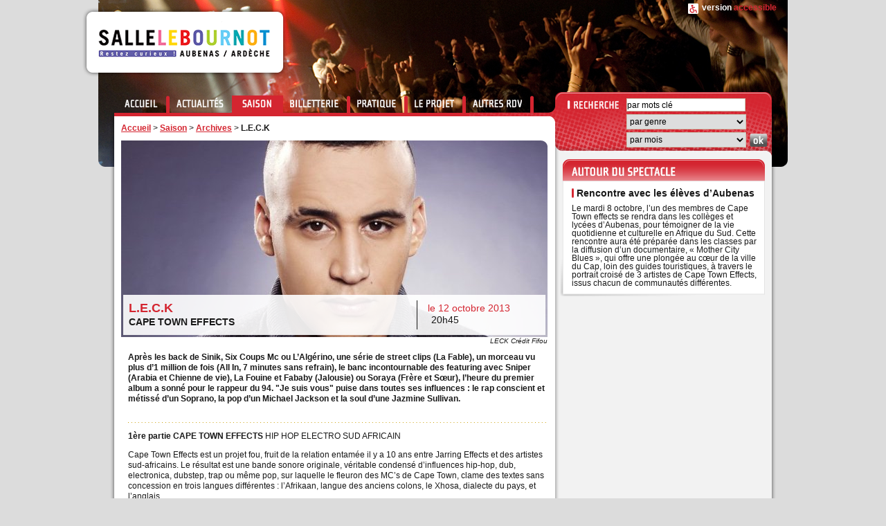

--- FILE ---
content_type: text/html; charset=utf-8
request_url: https://www.sallelebournot.fr/L-E-C-K.html
body_size: 9448
content:
<!DOCTYPE html PUBLIC "-//W3C//DTD XHTML 1.0 Transitional//EN" "http://www.w3.org/TR/xhtml1/DTD/xhtml1-transitional.dtd">
<html xmlns="http://www.w3.org/1999/xhtml" xml:lang="fr" lang="fr" dir="ltr">

<head>
	
	<title>L.E.C.K  - Salle Le Bournot, théâtre, salle de concerts et de spectacles à Aubenas </title>
<meta name="title" content="L.E.C.K  - Salle Le Bournot, théâtre, salle de concerts et de spectacles à Aubenas " />
<meta name="description" content="1&#232;re partie CAPE TOWN EFFECTS HIP HOP ELECTRO SUD AFRICAIN Cape Town Effects est un projet fou, fruit de la relation entam&#233;e il y a 10 ans entre Jarring Effects et des artistes sud-africains. Le r&#233;sultat est une bande sonore originale, v&#233;ritable condens&#233; d&#039;influences hip-hop, dub, electronica, dubstep, trap ou m&#234;me pop, sur laquelle le fleuron des MC&#039;s de Cape Town, clame des textes sans concession en trois langues diff&#233;rentes : l&#039;Afrikaan, langue des anciens colons, le Xhosa, dialecte du pays, et l&#039;anglais. Musique non-stop ! A &#233;couter au bar durant les changements de plateau SIMBA AMLAK Le MC n&#233; en Guyane britannique navigue entre roots reggae, ragga et dance hall &#224; partir des racines du Nyabinghi. Il a d&#233;j&#224; partag&#233; la sc&#232;ne avec Israel Vibration, Andrew Tosh, Don Carlos, &#8230; Partagez un moment convivial avec le service jeunesse : les jeunes de la ville se mobilisent pour monter leurs projets." />
<meta name="keywords" content="le, bournot, salle, sc&#232;ne, spectacle, spectacles, vivants, concert, concerts, aubenas, ard&#232;che, sud, pop, rock, folk, classique, chanson, hip-hop, jazz, classique, musique, musiques, actuelles, monde, world, th&#233;&#226;tre, nouveau cirque, danse, jeune public, carte, cr&#233;ation, contemporaine, bouge, art, agenda, saison, rendez-vous, culture, culturel, culturelle, bouger, sortir, sorties, billetterie, plan, tremplin, artistes, programmation, programme, m&#233;diation, &#233;coles, coll&#232;ges, lyc&#233;es, &#233;ducation, lyc&#233;ens, coll&#233;giens, r&#233;gion, rh&#244;ne, alpes, festival, festivals, amateurs, affiche, r&#233;sidences " />

<meta content="width" name="MobileOptimized">
<meta name="viewport" content="width=device-width, initial-scale = 1.0, maximum-scale = 1.0, minimum-scale = 1.0">


<meta http-equiv="Content-Type" content="text/html; charset=utf-8" />

	<link rel="stylesheet" type="text/css" href="aubenas/css/template_css_2025.css" /> 
	<link rel="stylesheet" type="text/css" href="aubenas/css/menu_deroulant.css" />
	<link rel="stylesheet" type="text/css" href="aubenas/css/thickbox.css" />
	
<link href='https://css.gg/facebook.css' rel='stylesheet'>
<link href='https://css.gg/instagram.css' rel='stylesheet'>
<link href='https://css.gg/twitter.css' rel='stylesheet'>
<link href='https://css.gg/youtube.css' rel='stylesheet'>

<!--[if IE 6]>
   <link href="aubenas/css/ie6.css" rel="stylesheet" type="text/css" />
<![endif]-->

<!-- tablet detection -->
<script type='text/javascript' src="//wurfl.io/wurfl.js"></script>

<script type="text/javascript" src="aubenas/datepicker/jquery-1.3.2.js"></script>
<script type="text/javascript" src="aubenas/js/menu_deroulant.js"></script>
<script type="text/javascript" src="aubenas/js/thickbox.js"></script>
<script type="text/javascript" src="aubenas/js/ready.js"></script>

<script type="text/javascript"><!--
// Inside the function "this" will be "document" when called by ready() 
// and "the ajaxed element" when called because of onAjaxLoad 
$(function() {
    $.fn.size = function() {
        return this.length;
    }
});
var init_f = function() {
	if (jQuery("a.thickbox,a[type='image/jpeg'],a[type='image/png'],a[type='image/gif']",this).addClass("thickbox").size()) {
		TB_chemin_animation = "https://www.sallelebournot.fr/aubenas/img/thickbox/circle_animation.gif";
		TB_chemin_close = "https://www.sallelebournot.fr/aubenas/img/thickbox/close.gif";
		TB_chemin_css = "https://www.sallelebournot.fr/aubenas/css/thickbox.css"; 
		TB_init(this);
	};
}
//onAjaxLoad is defined in private area only
if(typeof onAjaxLoad == "function") onAjaxLoad(init_f);
if (window.jQuery) jQuery(document).ready(init_f);
// --></script>

<!--[if IE 6]>
   <script type="text/javascript" src="aubenas/js/supersleight-min.js"></script>
  
	<script type="text/javascript">
		/*function cookies*/
		function ecrire_cookie(nom, valeur, expires) {
		document.cookie=nom+"="+escape(valeur)+
		((expires==null) ? "" : ("; expires="+expires.toGMTString()));
		}

		function GetCookie (name) {
         if ( document.cookie) { // Le cookie est-il valide ?
                  index = document.cookie.indexOf( name);
                  if ( index != -1) {
                           nDeb = (document.cookie.indexOf( "=", index) + 1);
                           nFin = document.cookie.indexOf( ";", index);
                           if (nFin == -1) {nFin = document.cookie.length;}
                           return unescape(document.cookie.substring(nDeb, nFin));
                  }
         }
         return null;
		}
		/*fin function cookies*/
		
		$(document).ready(function(){
		
			var dejaPrevenu = GetCookie("ie6");
			if(dejaPrevenu != "oui")
			{
				alert("Attention : vous utilisez la version 6 d'Internet Explorer. Cette version est depassee et ne permet pas d'afficher le site dans des conditions optimales. Nous vous invitons a mettre a jour votre navigateur.");
				ecrire_cookie("ie6", "oui"); 
			}
		});
	</script>
<![endif]-->



<link rel="shortcut icon" href="aubenas/favicon.ico" />

<meta name="google-site-verification" content="g1nOvbywsW41gDXhZKqzZ_Xz4papW1QF0OSoHCB8G-0" />

<!-- Google reCaptcha invisible --> 
<script>
var mediabox_settings={"auto_detect":true,"ns":"box","tt_img":true,"sel_g":"#documents_portfolio a[type='image\/jpeg'],#documents_portfolio a[type='image\/png'],#documents_portfolio a[type='image\/gif']","sel_c":".mediabox","str_ssStart":"Diaporama","str_ssStop":"Arr\u00eater","str_cur":"{current}\/{total}","str_prev":"Pr\u00e9c\u00e9dent","str_next":"Suivant","str_close":"Fermer","str_loading":"Chargement\u2026","str_petc":"Taper \u2019Echap\u2019 pour fermer","str_dialTitDef":"Boite de dialogue","str_dialTitMed":"Affichage d\u2019un media","splash_url":"","lity":{"skin":"_simple-dark","maxWidth":"90%","maxHeight":"90%","minWidth":"400px","minHeight":"","slideshow_speed":"2500","opacite":"0.9","defaultCaptionState":"expanded"}};
</script>
<!-- insert_head_css -->
<link rel="stylesheet" href="plugins-dist/mediabox/lib/lity/lity.css?1765462322" type="text/css" media="all" />
<link rel="stylesheet" href="plugins-dist/mediabox/lity/css/lity.mediabox.css?1765462322" type="text/css" media="all" />
<link rel="stylesheet" href="plugins-dist/mediabox/lity/skins/_simple-dark/lity.css?1765462322" type="text/css" media="all" /><link rel='stylesheet' type='text/css' media='all' href='plugins-dist/porte_plume/css/barre_outils.css?1765462322' />
<link rel='stylesheet' type='text/css' media='all' href='local/cache-css/cssdyn-css_barre_outils_icones_css-fc17e3f1.css?1768554756' />

<link rel='stylesheet' href='plugins/auto/cvtupload/v2.2.0/css/cvtupload.css?1750347106' type='text/css' media='all' />
<script src="https://www.google.com/recaptcha/api.js" async defer></script>
<script>
 function onSubmitNewsletter(token) {
   document.getElementById("newsletterSubscribeForm").submit();
 }
</script>

	
<script src="prive/javascript/jquery.js?1765462323" type="text/javascript"></script>

<script src="prive/javascript/jquery.form.js?1765462323" type="text/javascript"></script>

<script src="prive/javascript/jquery.autosave.js?1765462323" type="text/javascript"></script>

<script src="prive/javascript/jquery.placeholder-label.js?1765462323" type="text/javascript"></script>

<script src="prive/javascript/ajaxCallback.js?1765462323" type="text/javascript"></script>

<script src="prive/javascript/js.cookie.js?1765462323" type="text/javascript"></script>
<!-- insert_head -->
<script src="plugins-dist/mediabox/lib/lity/lity.js?1765462322" type="text/javascript"></script>
<script src="plugins-dist/mediabox/lity/js/lity.mediabox.js?1765462322" type="text/javascript"></script>
<script src="plugins-dist/mediabox/javascript/spip.mediabox.js?1765462322" type="text/javascript"></script><script type='text/javascript' src='plugins-dist/porte_plume/javascript/jquery.markitup_pour_spip.js?1765462322'></script>
<script type='text/javascript' src='plugins-dist/porte_plume/javascript/jquery.previsu_spip.js?1765462322'></script>
<script type='text/javascript' src='local/cache-js/jsdyn-javascript_porte_plume_start_js-e27a9b87.js?1768554755'></script>


<!-- SPIP-Listes v.: <paquet
	prefix="spiplistes"
	categorie="communication"
	version="3.0.17"
	etat="test"
	compatibilite="[3.0.0;4.4.*]"
	logo="prive/themes/spip/images/spip-listes.png"
	schema="1.9923"
	documentation="https://contrib.spip.net/SPIP-Listes">
	<nom>Spip-Listes</nom>

	<pipeline nom="declarer_tables_objets_sql" inclure="base/spiplistes.php" />
	<pipeline nom="declarer_tables_interfaces" inclure="base/spiplistes.php" />
	<pipeline nom="declarer_tables_auxiliaires" inclure="base/spiplistes.php" />
	<pipeline nom="affiche_milieu" inclure="inc/spiplistes_pipeline_affiche_milieu.php" />
	<pipeline nom="insert_head" inclure="inc/spiplistes_pipeline_insert_head.php" />
	<pipeline nom="header_prive" inclure="inc/spiplistes_pipeline_header_prive.php" />
	<pipeline nom="taches_generales_cron" inclure="genie/spiplistes_cron.php" />
	
	

	<menu nom="spip-listes" titre="spiplistes:listes_de_diffusion_" parent="bando_edition" icone="images/spip-listes-16.png" action="spiplistes_courriers_casier" />
	<menu nom="spip-listes_conf" titre="spiplistes:listes_de_diffusion_" parent="bando_configuration" icone="images/spip-listes-16.png" action="spiplistes_config" />
	<menu nom="lettre_creer" titre="spiplistes:icone_creation_courrier" parent="outils_rapides" icone="images/courriers_redac-16.png"  action="spiplistes_courrier_edit" parametres='new=oui&amp;type=nl' />

	<onglet nom="spiplistes_courriers_casier" titre="spiplistes:icone_courriers_casier" parent="spip-listes" icone="images/stock_hyperlink-mail-and-news-24.gif" action="spiplistes_courriers_casier" />
	<onglet nom="spiplistes_listes_toutes" titre="spiplistes:icone_listes_toutes" parent="spip-listes" icone="images/reply-to-all-24.gif" action="spiplistes_listes_toutes" />
	<onglet nom="spiplistes_abonnes_tous" titre="spiplistes:icone__abonnes_tous" parent="spip-listes" icone="images/addressbook-24.gif" action="spiplistes_abonnes_tous" />

	<necessite nom="facteur" compatibilite="[3.6.2;[" />

</paquet> -->
<!-- SPIP-Listes / --></head>

<body>

<div class="wrapper right-col-content article">
	<!-- ///////////////////////////////////// header -->
	
	<div class="header">	
	<h1><a href="https://www.sallelebournot.fr" title="retour accueil"><span class="noDisplay">Salle Le Bournot, salle de spectacles vivants à Aubenas en Ardèche</span></a></h1>
			<a href="Le-rideau-tombe-sur-la-saison-2016.html?version=accessible" title="accéder à la version accessible" class="lienAccess"><span>version</span> accessible</a>
		</div>



	
	
	
	
	


<!-- ///////////////////////////////////// menu + search -->
<div class="menuAndSearch">
	
  <a href="#" class="topMenu-menu-btn" id="topMenu-menu-btn"><span>Menu</span><i class="icon-reorder"></i></a>
  <a href="#" class="search-btn mobile-only" id="search-btn"></a>
  
	<!-- MENU PRINCIPAL -->
	
	<ul id="nav" class="topMenu" >
		
			<li class=" first"> 
			
				
				
	
					
					<a href="https://www.sallelebournot.fr" title="Accueil" class="intitule topMenu3"><span class="noDisplay">Accueil</span></a>
					
				
				
			</li>
		
			<li class=" "> 
			
				
				
					<a href="https://www.sallelebournot.fr/-Actualites-.html" class="intitule topMenu24" title="Voir les actualites"><span class="noDisplay">Actualités</span></a>
					<ul>
						<li><a href="https://www.sallelebournot.fr/-Actualites-.html" title="Voir les actualites">Actualités</a></li>
						
							<li><a href="-Mesures-COVID-60-.html" title="Téléchargez&nbsp;!">Téléchargez&nbsp;!</a></li>
						
					</ul>
				
				
			</li>
		
			<li class="active "> 
			
				
				
	
					
					<a href="-Les-spectacles-a-venir-.html" title="Saison" class="intitule topMenu4"><span class="noDisplay">Saison</span></a>
					
					<ul>
						
							
							
								
								
								
									
									<li> 
										<a href="-Tous-les-spectacles-.html" title="Tous les spectacles à venir" >Tous les spectacles à venir</a>	
									</li>
								
								
							
							
						
							
							
								
								
								
									
									<li> 
										<a href="-Rock-Pop-Folk-.html" title="Rock / Pop / Folk" >Rock / Pop / Folk</a>	
									</li>
								
								
							
							
						
							
							
								
								
								
									
									<li> 
										<a href="-Chanson-Hip-Hop,9-.html" title="Chanson / Hip Hop" >Chanson / Hip Hop</a>	
									</li>
								
								
							
							
						
							
							
								
								
								
									
									<li> 
										<a href="-Jazz-Classique-.html" title="World / Jazz / Classique" >World / Jazz / Classique</a>	
									</li>
								
								
							
							
						
							
							
								
								
								
									
									<li> 
										<a href="-Theatre-Danse-Nouveau-Cirque-.html" title="Théâtre / Danse / Nouveau Cirque" >Théâtre / Danse / Nouveau Cirque</a>	
									</li>
								
								
							
							
						
							
							
								
								
								
									
									<li> 
										<a href="-En-famille-.html" title="En famille" >En famille</a>	
									</li>
								
								
							
							
						
							
							
								
								
								
									
									<li> 
										<a href="-Electro-.html" title="Electro / Inclassable" >Electro / Inclassable</a>	
									</li>
								
								
							
							
						
							
							
								
								
								
									
									<li> 
										<a href="-Archives-.html" title="Archives" >Archives</a>	
									</li>
								
								
							
							
						
					</ul>
					
				
				
			</li>
		
			<li class=" "> 
			
				
				
	
					
					<a href="https://www.sallelebournot.fr/-Guichet-de-la-salle-.html" title="Billetterie" class="intitule topMenu5"><span class="noDisplay">Billetterie</span></a>
					
					<ul>
						
							
							
								
								
								
									
									<li> 
										<a href="-Guichet-de-la-salle-.html" title="Guichet de la salle" >Guichet de la salle</a>	
									</li>
								
								
							
							
						
							
							
								
								
								
									
									<li> 
										<a href="-Locations-.html" title="Locations" >Locations</a>	
									</li>
								
								
							
							
						
					</ul>
					
				
				
			</li>
		
			<li class=" "> 
			
				
				
	
					
					<a href="https://www.sallelebournot.fr/rubrique37" title="Pratique" class="intitule topMenu20"><span class="noDisplay">Pratique</span></a>
					
					<ul>
						
							
							
								
								
								
									
									<li> 
										<a href="-Contacts,37-.html" title="Contacts" >Contacts</a>	
									</li>
								
								
							
							
						
							
							
								
								
								
									
									<li> 
										<a href="-Formulaire-de-contact-55-.html" title="Formulaire de contact" >Formulaire de contact</a>	
									</li>
								
								
							
							
						
							
							
								
								
								
									
									<li> 
										<a href="-Plan-d-acces-et-covoiturage,22-.html" title="Plan d&#8217;accès et covoiturage" >Plan d’accès et covoiturage</a>	
									</li>
								
								
							
							
						
							
							
								
								
								
									
									<li> 
										<a href="-Acces-pros-56-.html" title="Accès pros" >Accès pros</a>	
									</li>
								
								
							
							
						
					</ul>
					
				
				
			</li>
		
			<li class=" "> 
			
				
				
	
					
					<a href="https://www.sallelebournot.fr/-Le-projet-artistique-.html" title="Le projet" class="intitule topMenu23"><span class="noDisplay">Le projet</span></a>
					
					<ul>
						
							
							
								
								
								
									
									<li> 
										<a href="-Le-projet-artistique-.html" title="Le projet artistique" >Le projet artistique</a>	
									</li>
								
								
							
							
						
							
							
								
								
								
									
									<li> 
										<a href="-Les-partenaires-.html" title="Partenaires" >Partenaires</a>	
									</li>
								
								
							
							
						
							
							
								
								
								
									
									<li> 
										<a href="-La-saison-en-images-40-.html" title="La saison en images" >La saison en images</a>	
									</li>
								
								
							
							
						
							
							
								
								
								
									
									<li> 
										<a href="-L-album-des-30-ans,53-.html" title="L&#8217;album des 30 ans" >L’album des 30 ans</a>	
									</li>
								
								
							
							
						
					</ul>
					
				
				
			</li>
		
			<li class=" "> 
			
				
				
	
					
					<a href="https://www.sallelebournot.fr/-Au-coeur-des-grands-RDV-.html" title="Autres rendez-vous" class="intitule topMenu31"><span class="noDisplay">Autres rendez-vous</span></a>
					
					<ul>
						
							
							
								
								
								
									
									<li> 
										<a href="-Les-representations-scolaires-.html" title="Spectacles et actions scolaires" >Spectacles et actions scolaires</a>	
									</li>
								
								
							
							
						
							
							
								
								
								
									
									<li> 
										<a href="-Residences-artistiques-57-.html" title="Accompagnement" >Accompagnement</a>	
									</li>
								
								
							
							
						
							
							
								
								
								
									
									<li> 
										<a href="-Agenda-Bouge-De-l-Art-.html" title="Agenda Bouge de l&#8217;Art&nbsp;!" >Agenda Bouge de l’Art !</a>	
									</li>
								
								
							
							
						
					</ul>
					
				
				
			</li>
		
	</ul>
	<!-- FIN MENU PRINCIPAL -->
	
	
	<!-- FORMULAIRE DE RECHERCHE -->
	<form class="topSearch" method="get" action="spip.php?page=recherche" >
		<div><input type="hidden" value="recherche" name="page" /></div>
		<fieldset>
			<legend>Recherche :</legend>
			<p>
				<label class="noDisplay" for="recherche_par_mot_clef">recherche par mots clé</label>

				<input  type="text" accesskey="4" value="par mots clé"  id="recherche_par_mot_clef" name="recherche"  class="searchField" onclick="this.value='';" />
			</p>
			<p>
				<label class="noDisplay" for="recherche_genre" >recherche par genre</label>
				<select name="recherche_genre" id="recherche_genre"  >
					<option value="0"  >par genre</option>
					
						<option value="27"  >Bouge de l&#8217;Art&nbsp;!</option>
					
						<option value="7"  >Chanson / Hip Hop</option>
					
						<option value="28"  >Electro / Inclassable</option>
					
						<option value="14"  >En famille</option>
					
						<option value="29"  >Résidence artistique</option>
					
						<option value="4"  >Rock / Pop / Folk</option>
					
						<option value="21"  >Spectacles scolaires</option>
					
						<option value="25"  >Théâtre / Danse / Nouveau Cirque</option>
					
						<option value="8"  >World / Jazz / Classique</option>
					
					
					<!--
					
						
						
							<option value="https://www.sallelebournot.fr/-Agenda-Bouge-De-l-Art-.html"   >Agenda Bouge de l&#8217;Art&nbsp;!</option>
						
					
						
						
							<option value="https://www.sallelebournot.fr/-Chanson-Hip-Hop,9-.html"   >Chanson / Hip Hop</option>
						
					
						
						
							<option value="https://www.sallelebournot.fr/-Electro-.html"   >Electro / Inclassable</option>
						
					
						
						
							<option value="https://www.sallelebournot.fr/-En-famille-.html"   >En famille</option>
						
					
						
						
							<option value="https://www.sallelebournot.fr/-Residences-artistiques-57-.html"   >Accompagnement</option>
						
					
						
						
							<option value="https://www.sallelebournot.fr/-Rock-Pop-Folk-.html"   >Rock / Pop / Folk</option>
						
					
						
						
							<option value="https://www.sallelebournot.fr/-Les-representations-scolaires-.html"   >Spectacles et actions scolaires</option>
						
					
						
						
							<option value="https://www.sallelebournot.fr/-Theatre-Danse-Nouveau-Cirque-.html"   >Théâtre / Danse / Nouveau Cirque</option>
						
					
						
						
							<option value="https://www.sallelebournot.fr/-Jazz-Classique-.html"   >World / Jazz / Classique</option>
						
					
					-->
				</select>
			</p>
			<p class="floatLeft">
				<label class="noDisplay" for="recherche_date">recherche par mois</label>
				<select name="recherche_date" id="recherche_date" >
										<option value="9999-99" >par mois</option>
					<option value="2025-10" >Octobre 2025</option>	
					<option value="2025-11" >Novembre 2025</option>	
					<option value="2025-12" >Décembre 2025</option>	
					<option value="2026-01" >Janvier 2026</option>
					<option value="2026-02" >Février 2026</option>	
					<option value="2026-03" >Mars 2026</option>	
					<option value="2026-04" >Avril 2026</option>	
					<option value="2026-05" >Mai 2026</option>	
				</select>
			</p>
			
			<input type="image" src="aubenas/img/submitSearchBtn.png"  alt="ok" class="submitBtn"  />					
		</fieldset>
	</form>
	<!-- FIN FORMULAIRE DE RECHERCHE -->

</div>	
	<!-- ///////////////////////////////////// main content -->
	<div class="mainContent mainContentArticle">
		
		
        <div id="hierarchie"><a href="https://www.sallelebournot.fr/" title="Accueil">Accueil</a> &gt; <a href="-Les-spectacles-a-venir-.html" title="Saison">Saison</a> &gt; <a href="-Archives-.html" title="Archives">Archives</a> &gt; <strong class="on">L.E.C.K</strong></div>
	
		<div class="visuelSaisonFicheSpectacle"></div>
		
		<div class="stdArticleLayout2">
			<!-- ///////////////////////////////////// bannieres -->
			<div class="ficheSpecContenuGauche">
				
				<!-- DEBUT DE LA FICHE SPECTACLE-->
				<div class="banniereGauche" style="margin-top:0">
					
					<div class="roundCorner"></div>
					
					
					
					<img
	src="local/cache-gd2/0e/fe8466265aef77b9b281586a1b93e8.jpg?1768634876" class='spip_logo' width='616' height='284' alt='L.E.C.K ' />
					
					<div class="banniereGaucheLegende">
					<h3>L.E.C.K <br /><span> CAPE TOWN EFFECTS  </span></h3>
					<p class="banniereGaucheHoraires">le 12 octobre 2013<span> 20h45</span></p>
					</div>
				</div>
				<p class="legende">LECK Crédit Fifou</p>
        
        
        <!-- BLOCK MEDIAS MOBILE ONLY-->
        
        
        
        
        
        
        
        
        
        
        
        
        
        
        
        
        
        <!-- FIN BLOCK MEDIAS MOBILE ONLY -->
        
        
				<p class="chapo">Après les back de Sinik, Six Coups Mc ou L’Algérino, une série de street clips (La Fable),  un morceau vu plus d’1 million de fois (All In, 7 minutes sans refrain), le banc incontournable des featuring avec Sniper (Arabia et Chienne de vie), La Fouine et Fababy (Jalousie) ou Soraya (Frère et Sœur), l’heure du premier album a sonné pour le rappeur du 94. "Je suis vous" puise dans toutes ses influences&nbsp;: le rap conscient et métissé d’un Soprano, la pop d’un Michael Jackson et la soul d’une Jazmine Sullivan.
</p>
				<p class="descriptif">&nbsp;</p><p><strong>1ère partie CAPE TOWN EFFECTS </strong>    HIP HOP ELECTRO SUD AFRICAIN</p>
<p>Cape Town Effects est un projet fou, fruit de la relation entamée il y a 10 ans entre Jarring Effects et des artistes sud-africains. Le résultat est une bande sonore originale, véritable condensé d&#8217;influences hip-hop, dub, electronica, dubstep, trap ou même pop, sur laquelle le fleuron des MC&#8217;s de Cape Town, clame des textes sans concession en trois langues différentes&nbsp;: l&#8217;Afrikaan, langue des anciens colons, le Xhosa, dialecte du pays, et l&#8217;anglais.</p>
<p><strong>Musique non-stop&nbsp;! A écouter au bar durant les changements de plateau SIMBA AMLAK</strong></p>
<p>Le MC né en Guyane britannique navigue entre roots reggae, ragga et dance hall à partir des racines du Nyabinghi. Il a déjà partagé la scène avec Israel Vibration, Andrew Tosh, Don Carlos, …</p>
<p>Partagez un moment convivial avec le service jeunesse&nbsp;: les jeunes de la ville se mobilisent pour monter leurs projets.</p>

				

				<ul class="infos">
					
					
					
					
					<li class="last"><span>Tarifs : </span>10 € / 14 €</li>	
				</ul>
				
				<!-- documents-->
				
				<!-- FIN documents-->
			
				
				
				
				<!--
				<a class="envoyerMail" href='mailto:?subject=Un ami vous recommande le spectacle "L.E.C.K "&body=Un ami vous recommande le spectacle "L.E.C.K ".<br /><br />Pour accéder au détail du spectacle : https://www.sallelebournot.fr/L-E-C-K.html' title="envoyer à un ami">
					envoyer à un ami
				</a>-->
       
        
            
            
               
                  
                   
                   
                   
                  
                
            
        
        
			
				
						<a href="-Guichet-de-la-salle-.html" title="Guichet de la salle" class="ficheSpectacleLoc"><span class="noDisplay">Guichet de la salle</span></a>
				
				
						<a href="-Plan-d-acces-et-covoiturage,22-.html" title="Plan d&#039;acc&#232;s et covoiturage" class="ficheSpectaclePlan"><span class="noDisplay">Plan d&#8217;accès et covoiturage</span></a>
					
				
				
				<!-- FIN DE LA FICHE SPECTACLE -->
			</div>
			
			<div class="ficheSpecContenuDroit desktop-only">
				<div class="ficheSpecContenuDroitHead"></div>
				<!-- BLOCK SAVOIR PLUS -->
				
				
				
				
				
				<!-- FIN BLOCK SAVOIR PLUS -->
				
        <!-- BLOCK MEDIAS -->
        
        
        
        
        
        
        
        
        
        
        
        
        
        
        
       
        
        
        <!-- FIN BLOCK MEDIAS -->
        
        
				<!-- BLOCK AUTOUR DU SPECTACLE -->
				<div class="autourDuSpectacleBg">
						<h3 class="autourDuSpectacleHeader"><span class="noDisplay">autour du spectacle</span></h3>	
						<div class="autourDuSpectacleBtm">
							<h4><p>Rencontre avec les élèves d’Aubenas</p></h4>
							<p>Le mardi 8 octobre, l’un des  membres de Cape Town effects se rendra dans les collèges et lycées d’Aubenas, pour témoigner de la vie quotidienne et culturelle en Afrique du Sud. Cette rencontre aura été préparée dans les classes par la diffusion d’un documentaire, &#171;&nbsp;Mother City Blues&nbsp;&#187;, qui offre une plongée au cœur de la ville du Cap, loin des guides touristiques, à travers le portrait croisé de 3 artistes de Cape Town Effects, issus chacun de communautés différentes.
</p>
						</div>
					</div>
				
				<!-- FIN BLOCK AUTOUR DU SPECTACLE -->
				
				
				
				
				
				
				
				
				
				
				
				
			</div>
			<div class="stopFloat"></div>
		</div>
	</div>
	
	<!-- ///////////////////////////////////// footer -->
	<div class="footer">


	<ul class="menuBas">
		
			<li><a href="-Mentions-legales-.html" title="Mentions légales" class="menuBasMentions"><span class="noDisplay">Mentions légales</span></a></li>
			
		<li><a href="https://www.sallelebournot.fr/-Plan-.html" title="plan du site" class="menuBasPlan"><span class="noDisplay">plan du site</span></a></li>
		<li><a href="https://www.sallelebournot.fr/-Contacts,37-.html" title="contact" class="menuBasContact"><span class="noDisplay">contact</span></a></li>		
	</ul>
	<!--<a href="http://www.rhonealpes.fr/" target="_blank" title="Région Auvergne Rhône-Alpes" class="liensMedias regionRa"></a>-->
	<!--<a href="http://www.ardeche.fr/" target="_blank" title="Conseil Général de l'Ardèche" class="liensMedias cgardeche"></a>-->
	<!--<a href="http://www.pays-ardeche-meridionale.net/new/" target="_blank" title="Pays de l'Ardèche méridionale" class="liensMedias paysArdeche"></a>-->
	<a href="http://www.aubenas.fr/"  target="_blank" title="ville d'Aubenas" class="liensMedias footerVilleAubenas" ></a>
	<a href="https://www.auvergnerhonealpes.fr/" target="_blank" title="Région Auvergne-Rhône-Alpes" class="liensMedias bmAubenas"></a>
	<a href="http://www.bm-aubenas.fr/" target="_blank" title="Mediatheque Jean Ferrat - Aubenas" class="liensMedias regionRa"></a>
	<a href="http://www.aubenas-vals.com/" target="_blank" title="Office du tourisme d'Aubenas Vals" class="liensMedias ccAubenas"></a>
	<a href="http://www.ledauphine.com/" target="_blank" title="le Dauphiné" class="liensMedias dauphine"></a>
	<a href="http://www.frequence7.net/" target="_blank" title="Fréquence 7" class="liensMedias frequence7"></a>
	<a href="http://www.inforc.fr/" target="_blank" title="Inforc" class="liensMedias rcInfo"></a>
	<a href="http://www.rcf.fr/" target="_blank" title="Radio Chrétienne francophone" class="liensMedias rcf"></a>
	<!--<a href=" http://www.ecovoiturage0726.fr" target="_blank" title="CNV" class="liensMedias ecovoiturage"></a>-->
 
 
	
			
		<div class="coordonnees">
			
			
			<h2 class="titreCoordonnees"><span class="noDisplay">les coordonnées de la salle</span></h2>
			
			
				
				<p>Centre le Bournot <br class='manualbr' />4 Bd Gambetta - 07200 AUBENAS<br class='manualbr' />Tel&nbsp;: 04 75 89 02 02 - <a href="-Contacts,37-.html" class="spip_in">contactez nous&nbsp;!</a></p>
				
			

			<div class="reseauxSociaux">
				<a href="https://www.facebook.com/sallelebournot" title="suivez nous sur Facebook !" class="facebookIc" target="_blank"><span class="noDisplay">suivez nous sur Facebook !</span></a>
				<a href="https://www.instagram.com/sallelebournot/" title="suivez nous sur Instagram !" class="instaIc" target="_blank"><span class="noDisplay">suivez nous sur Instagram !</span></a>
				<!--<a href="https://twitter.com/sallelebournot" title="suivez nous sur Twitter !" class="twitterIc" target="_blank"><span class="noDisplay">suivez nous sur Twitter !</span></a>-->
				<a href="https://www.youtube.com/channel/UCZnJ_MZOwUubdVn2MSklm6w" title="suivez nous sur Youtube !" class="youtubeIc" target="_blank"><span class="noDisplay">suivez nous sur Youtube !</span></a>
			</div>			
		</div>

	


</div>


<!-- Google analytics -->
<script type="text/javascript">
var gaJsHost = (("https:" == document.location.protocol) ? "https://ssl." : "http://www.");
document.write(unescape("%3Cscript src='" + gaJsHost + "google-analytics.com/ga.js' type='text/javascript'%3E%3C/script%3E"));
</script>
<script type="text/javascript">
try {
var pageTracker = _gat._getTracker("UA-2821332-25");
pageTracker._trackPageview();
} catch(err) {}</script><div class="stopFloat"></div>
</div>

</body>
</html>



--- FILE ---
content_type: text/css
request_url: https://www.sallelebournot.fr/aubenas/css/menu_deroulant.css
body_size: 1492
content:
/*#nav-container{
	font-size:76%;
	}
#nav, #nav ul {
	float: left;
	width: 100%;
	list-style: none;
	line-height: 1;
	background: white;
	font-weight: bold;
	padding: 0;
	border: solid #eda;
	border-width: 1px 0;
	margin: 0 0 1em 0;
	text-align:left;
}*/

#nav a {
	/*display: block;
	width: 10em;
	w\idth: 6em;*/
	color: #fff;
	text-decoration: none;
	/*padding: 0.25em 2em;*/
}

#nav a.daddy {
	background: url(rightarrow2.gif) center right no-repeat;
}

#nav li {
	/*float: left;
	padding: 0;
	width: 10em;*/
	position:relative;
}

#nav li ul {
	position: absolute;
	z-index:50;
	left: -999em;
	height: auto;
	top:25px;
	width:220px;
	/*width: 14.4em;
	w\idth: 13.9em;*/
	font-weight: normal;
	border-width: 0.25em;
	/*margin: 0;*/

}

#nav li ul  li{float:none;background:#d42530 none;border-bottom:1px solid #c51924;line-height:22px;height:22px;}
#nav li ul  li:hover{background-color:#c51924;}

#nav li li {
	padding-right: 1em;
	/* width: 13em */
}

#nav li ul a {
/* 	width: 13em;
	w\idth: 9em; */
}

#nav li ul ul {
	margin: -1.75em 0 0 14em;
}

#nav li:hover ul ul, #nav li:hover ul ul ul, #nav li:hover ul ul ul ul,
#nav li.sfhover ul ul, #nav li.sfhover ul ul ul, #nav li.sfhover ul ul ul ul
{
	left: -999em;
}


#nav li:hover ul, 
#nav li li:hover ul, 
#nav li li li:hover ul,
#nav li li li li:hover ul,#nav li.over ul
{
	left: 0; /* valeur : auto par defaut */
}

#nav li.sfhover ul{
	left:0; /* valeur : auto par defaut */
}
#nav li li.sfhover ul,
#nav li li li.sfhover ul,
#nav li li li li.sfhover ul,
{
	left: 0; /* valeur : auto par defaut */
}

#nav li:hover, #nav li.sfhover {
	background: #d42530;
}

--- FILE ---
content_type: text/css
request_url: https://www.sallelebournot.fr/aubenas/css/layout_2025.css
body_size: 28199
content:

.wrapper {
margin:auto;
width:964px;
text-align:left;
background:transparent;
}	

/****************************************** HEADER***/
	
	.header {width:964px;height:133px;border:0;position:relative;}
		.header h1{width:298px;height:102px;position:relative;left:-40px;top:10px;}
			.header h1 a{display:block;width:298px;height:102px;}
		a.lienAccess{
		display:block;
		height:15px;
		line-height:13px;
		padding:0 0 0 20px;
		margin:5px -5px 0 0;
		text-decoration:none;
		position:absolute;
		left:836px;
		top:0;
		}
			a.lienAccess img{vertical-align:middle;}
			a.lienAccess span{color:#fff !important;}
		
		
	.menuAndSearch{width:964px;height:108px;}
		ul.topMenu{margin-top:5px;width:630px;height:25px;float:left;padding-left:7px;}
			ul.topMenu li{float:left;padding:3px 17px 0 15px;height:22px;margin-left:-5px;position:relative;z-index:10;}
			ul.topMenu li.first{margin-left:0;}
			ul.topMenu li.last{background:none;}
				ul.topMenu li a{display:block;height:15px;}
					ul.topMenu li a.topMenu3{background: url("../img/topMenu/topMenuAccueil.png") no-repeat left top;width:48px;}
					ul.topMenu li a.topMenu24{background: url("../img/topMenu/topMenuActus.png") no-repeat left top;width:68px;}
					ul.topMenu li a.topMenu4{background: url("../img/topMenu/topMenuSaison.png") no-repeat left top;width:42px;}
					ul.topMenu li a.topMenu5{background: url("../img/topMenu/topMenuBilletterie.png") no-repeat left top;width:70px;}
					ul.topMenu li a.topMenu20{background: url("../img/topMenu/topMenuPratique.png") no-repeat left top;width:56px;}
					ul.topMenu li a.topMenu23{background: url("../img/topMenu/topMenuLaSalle.png") no-repeat left top;width:57px;}
					ul.topMenu li a.topMenu31{background: url("../img/topMenu/topMenuAussi.png") no-repeat left top;width:71px;}
				
	.topSearch{width:295px;padding:9px 0 0 25px;float:left;position:relative;z-index:10;}			
		.topSearch fieldset{background: url("../img/topSearchBg.png") no-repeat left 3px;float:left;padding:0 0 0 85px;}			
			.topSearch fieldset legend{display:none;}			
			.topSearch fieldset input.searchField{width:170px;margin-bottom:4px;height:17px;padding-left:0;}			
			.topSearch fieldset  select{width:173px;margin-bottom:4px;height:22px;line-height:17px;}			
		
				
/****************************************** MAIN ***/
	
	div.mainContent{
	width:950px;
	background: transparent url("../img/contentBg.gif") repeat-y left top;
	padding:10px 7px 0 7px;
	position:relative;
	float:left;/* pour eviter l'espace au dessus du footer */
	z-index:0;
	}
		
		/*********** HOME***********
		****************************/
		
		.right-col-mobile .youtube-col3{display:none;}
		.right-col-mobile .formulaire_spip{display:none;}
		
		/* BANNIERES */
		
		div.bannieres{width:930px;padding:0 10px 10px 10px;border-bottom:1px solid #b3b0b0;position:relative;}
			/* banniere gauche */
			div.banniereGauche{width:616px;height:284px;float:left;margin:-60px 10px 0 0; position:relative;}
				div.banniereGauche h2{
				width:110px;
				height:33px;
				margin:15px 0 0 -10px;
				background:url("../img/aLaUne.png") no-repeat left top;
				position:absolute;
				z-index:2;
				}
				div.banniereGauche .roundCorner{
				background:url("../img/roundCorner.png") no-repeat left top;
				width:10px;
				height:10px;
				position:absolute;
				right:0;
				top:0;
				z-index:2;
				}
				.completUne{
				background:url("../img/completUneBigv2.png") no-repeat left top;
				width:140px;
				height:137px;
				position:absolute;
				right:0;
				top:0;
				z-index:3;				
				}
				.annulationUne{ 
				background:url("../img/annulationUneBigv2.png") no-repeat left top;
				width:140px;
				height:137px;
				position:absolute;
				right:0;
				top:0;
				z-index:3;				
				}
				/* legende */
				div.banniereGaucheLegende{
				padding:8px;
				width:594px;
				position:absolute;
				left:3px;
				bottom:3px;
				background:url("../img/banniereGaucheLegendeBg.png") repeat ;
				z-index:2;
				}
					div.banniereGaucheLegende h3 {font-size:1.5em;line-height:1.2em;width:70%;border-right:1px solid #191919;float:left;}
						div.banniereGaucheLegende h3 a{text-decoration:none !important;}
						div.banniereGaucheLegende h3 span{font-size:0.78em;color:#191919;}
					div.banniereGaucheLegende p.banniereGaucheHoraires{float:left;padding:3px 0 0 15px;font-size:1.17em;width:27%;line-height:1.2em;margin:0;}
						div.banniereGaucheLegende p.banniereGaucheHoraires span{padding:0 0 0 5px;color:#191919;}
					
			/* banniere droite */
			div.banniereDroite{width:302px;height:244px;float:left;position:relative;margin-top:-20px;}
				div.banniereDroite h2{
				width:94px;
				height:24px;
				margin:15px 0 0 0;
				position:absolute;
				z-index:2;
				}
				
				div.banniereDroite .roundCorner{
					background:url("../img/roundCorner.png") no-repeat left top;
					width:10px;
					height:10px;
					position:absolute;
					right:0;
					top:0;
					z-index:2;
					}			
					
				/* legende */
				div.banniereDroite h3{
				padding:6px;
				width:284px;
				position:absolute;
				left:3px;
				bottom:6px;
				background:url("../img/banniereDroiteLegendeBg.png") repeat ;
				z-index:2;
				font-size:1.17em;
				line-height:1.2em;
				}
					div.banniereDroite h3 span{font-size:0.86em;color:#fff;}
		
		/* LIENS ICONES */
		div.liensIcones{height:82px;width:950px;padding:0 0 10px 0;border-bottom:1px solid #b3b0b0;}
			div.liensIcones a,a.lienIcones{display:block;width:303px;height:78px;float:left;margin-left:10px;}
			a.brochureLienIcone{  margin-left: -7px;margin-top: 20px;margin-bottom:10px;width:310px!important;overflow:hidden;display:block;}
			.right-col-content a.brochureLienIcone{ display:none;}
		
		/* 3 COLONNES */
		
		div.colonnesHome{ 
		/* border-bottom:1px solid #b3b0b0; */
		width:930px;
		background:url("../img/colonnesHomeBg.gif") repeat left top;
		padding:10px;
		position:relative;
		min-height:638px; height:auto !important;  height:638px;
		}
			/* colonne 3 -prochaines  actions  */
			div.actions .stdArticleLayoutBDA  {margin:10px 0 0 0;padding:0;transform:translateX(-3px);}
			div.actions .stdArticleLayoutBDA > .listeSpectaclesBox {display:none;}
			div.actions .stdArticleLayoutBDA > .listeSpectaclesBox:first-child {display:block;}
			div.actions{width:100%;float:left;margin:10px 0;}
			div.actions h2 > span{display:none;}
			div.actions h2{
				width:313px;
				height:26px;
				background:url("../img/actions.png") no-repeat left top!important;
				margin-left:-8px;
				position:relative;
				}
			
			
			/* colonne 1 - prochains spectacles */
			div.colonne1{width:303px;float:left;padding:0 10px 0 0;}
				div.colonne1 h2{
				width:313px;
				height:26px;
				background:url("../img/prochainsSpectacles.png") no-repeat left top;
				margin-left:-10px;
				position:relative;
				}
					div.colonne1 h2 a.rssIc{position:absolute;left:290px;top:4px;}
					div.colonne1 h2 a.soundcloudIc{position:absolute;left:266px;top:4px;}
					div.colonne1 h2 a.facebookIc{position:absolute;left:194px;top:4px;}
					div.colonne1 h2 a.instaIc{position:absolute;left:194px;top:4px;}
					div.colonne1 h2 a.youtubeIc{position:absolute;left:242px;top:4px;}
					div.colonne1 h2 a.twitterIc
					{position:absolute;left:218px;top:4px;
					display:block;width:19px;height:19px;background:url("../img/twitterIc.png") no-repeat left top;}
					
					div.prochainSpecContainer1{width:303px;background:url("../img/prochainSpecBg.gif") repeat-y left top;margin-top:10px;}
						div.prochainSpecContainer2
						{width:283px;background:url("../img/prochainSpecTopBg.gif") no-repeat left top;padding:10px 10px 0 10px;position:relative;}
							div.prochainSpecContainer2 h3{font-size:1em;margin-bottom:5px; height:40px;overflow:hidden;}
								div.prochainSpecContainer2 h3 span{
								color:#191919;
								font-size:1.15em;
								width:100%;
								display:block;
								line-height:1.5em;
								height:1.5em;
								overflow:hidden;
								margin-bottom:5px;
								}
								div.prochainSpecContainer2 h3 a{text-decoration:none !important;cursor:pointer;}
							div.prochainSpecContainer2 p{padding-bottom:0.5em;margin:0 !important;height:45px;overflow:hidden;}
						div.prochainSpecDate{width:283px;height:16px;padding:3px 10px 0 10px;}
							div.prochainSpecDate p
							{font-weight:bold;float:right;padding-left:10px;background:url("../img/prochainSpecPuce.png") no-repeat left top;}
								div.prochainSpecDate p span{color:#fff;}
						
						div.complet{width:86px;height:67px;position:absolute;z-index:2;background:url("../img/complet.png") no-repeat left top;}
						div.annulation{width:86px;height:67px;position:absolute;z-index:2;background:url("../img/annulation.png") no-repeat left top;} 		
						div.prochainSpecContainer1{position:relative;}						
						div.spectacle-bda
						{width:80px;height:57px;position:absolute;z-index:2;top:33px;right:3px;
						background:url("../img/LogoBDA2011_small.png") no-repeat left top;} 
						.banniereGauche div.spectacle-bda{top:155px;}
			
			/* colonne 2 - actus */			
			
			.right-col-content.news .actions.h2{margin-left:8px;}
			.right-col-content.news .actions{display:none;}
			
			div.colonne2{width:278px;float:left;padding:0 17px 0 17px;position:relative}
				div.colonne2 h2{width:279px;height:23px;margin-top:4px;position:relative;}
					div.colonne2 h2 a.rssIc{position:absolute;left:261px;top:0;}
					div.colonne2 h2 a.twitterIc{position:absolute;left:235px;top:0;
					display:block;width:20px;height:20px;background:url("../img/rse/twitter.png") no-repeat left center;background-size:20px;}
          div.colonne2 h2 a.youtubeIc{position:absolute;left:260px;top:0;
					display:block;width:20px;height:20px;background:url("../img/rse/youtube.png") no-repeat left center;background-size:20px;}
          div.colonne2 h2 a.facebookIc{position:absolute;left:206px;top:0;
					display:block;width:20px;height:20px;background:url("../img/rse/facebook.png") no-repeat left center;background-size:20px;}   
					div.colonne2 h2 a.instaIc{position:absolute;left:233px;top:0;
					display:block;width:20px;height:20px;background:url("../img/rse/insta.png") no-repeat left center;background-size:20px;}
				
				div.actuSep{width:279px;height:5px;background:url("../img/actuSep.png") no-repeat left top;clear:both;}
				div.actuSepLong{width:616px;height:5px;background:url("../img/actuSepLong.png") no-repeat left top;clear:both;}
				div.actuSepLast{margin-bottom:0.6em;}
				
				
				div.colonne2 h3 {font-size:1em;line-height:1em;padding:15px 0 10px 0;}
				div.colonne2 p{margin-bottom:0.5em;padding:5px 0 5px 0;}
					div.colonne2 p.alerte{background-color:#e22b39;}
				div.colonne2 a.actuLireLaSuite
				{text-decoration:underline !important;color:#191919;float:right;font-weight:normal;margin-bottom:0.7em;}
				
				a.visiteSalle{
				display:block;
				width:293px;
				height:209px;
				position:relative;
				z-index:2;
				left:-7px;
				bottom:0;
				background:url("../img/visiteSalle.jpg") no-repeat left top;
				}

				a.visiteBDA{
				display:block;
				width:293px;
				height:187px;
				position:relative;
				z-index:2;
				left:-7px;
				bottom:0;
				background:url("../img/LogoBDA2011_home.png") no-repeat left top;
				}  	
			
			/* colonne 3 */			
			div.colonne3{position:relative;width:295px;float:right;padding:0 0 0 10px;min-height: 700px;height:auto !important;height: 710px; }
			
				h2.EteAffiche{width:295px;height:45px;}
				.tagContainer{
				text-align:center;
				width:273px;
				border-left:1px solid #c2c2c2;
				border-right:1px solid #c2c2c2;
				border-bottom:1px solid #c2c2c2;
				padding:0 10px 18px 10px;
				background-color:#fff;
        position:relative;
				}
        
        .archivesLink{position:absolute;bottom:5px;right:8px;color:#000!important;text-decoration:underline;font-weight:normal;}
        .archivesLink:hover{text-decoration:underline;}
				
				form.newsletter{width:295px;margin-top:30px;padding:0 0 7px 0;position:relative;overflow:hidden;display:block;}
					form.newsletter h2.newsletterTitre{width:292px;height:61px;margin-left:2px;}
					form.newsletter fieldset {padding:40px 10px 0 60px;margin-top:-60px;}
						form.newsletter fieldset p{/*overflow:hidden;*/} /* for ie7 */
						form.newsletter fieldset legend{display:none;}
						form.newsletter fieldset input{vertical-align:top;}	
						form.newsletter fieldset input.radio{margin:3px;}
						form.newsletter fieldset input.newsletterField{width:170px;margin-bottom:4px;padding:0;height:17px;}
					form.newsletter  p.seDesabonner{text-align:center;line-height:2em;}	
				
				div.coordonnees{margin:20px 0 0 10px;height:141px;padding:0 0 0 10px;position:absolute;left:0;bottom:-82px;z-index:2}
					div.coordonnees h2.titreCoordonnees{width:96px;height:16px;margin-bottom:0.8em;}
					div.coordonnees p{line-height:1.1em;}
					div.coordonnees h3{font-size:1.17em;}
          
          div.blockReseauxSociauxSpectacle{height:19px;width:160px;position:relative;z-index:2;display:block;float:left;}
          div.blockReseauxSociaux{margin:20px 0 0 10px;height:19px;padding:0 0 0 10px;position:relative;z-index:2}
          .reseauxSociaux{position:absolute;top:0;right:15px;width:126px;height:19px;}
          .reseauxSociaux a{float:right;margin-left:5px;}
        div.blockReseauxSociauxSpectacle .reseauxSociaux,
        div.blockReseauxSociauxSpectacle .reseauxSociauxRDV{right:22px;    padding-top: 6px;}
		 div.blockReseauxSociauxSpectacle .reseauxSociaux a{float:left;margin-left:-5px;}
		
		.bdaFBLabel{text-align:right;
    position: absolute;
    display: inline-block;
    right: 23px;
    top: 10px;}
         
          a.twitterIc{display:block;width:20px;height:20px;background:url("../img/rse/twitter.png") no-repeat left center;background-size:20px;}
         a.soundcloudIc{display:block;width:20px;height:20px;background:url("../img/soundcloud.png") no-repeat left center;background-size:20px;}
         a.youtubeIc{display:block;width:20px;height:20px;background:url("../img/rse/youtube.png") no-repeat left center;background-size:20px;}
         a.facebookIc{display:block;width:20px;height:20px;background:url("../img/rse/facebook.png") no-repeat left center;background-size:20px;}
         a.instaIc{display:block;width:20px;height:20px;background:url("../img/rse/insta.png") no-repeat left center;background-size:20px;}
		 
		.coordonnees .reseauxSociaux {position:absolute;top:44px;right:86px;}
		.coordonnees .reseauxSociaux a{float:left;}
		.footer div.coordonnees{    padding-bottom: 27px;}
		.footer div.coordonnees::before{top:-2px!important;}
					
		/*********** ARTICLES *******
		****************************/
    .right-col-content div.coordonnees{position:relative;top:initial;left:initial;bottom:initial;}
			#hierarchie{top:-72px;width:605px;height:1em;position:relative;padding-left:10px;}
			.stdArticleLayout{width:930px;padding:0 10px 10px 10px;position:relative;clear:both;top:-60px;margin-bottom:-60px;float:left;}
				h2.articleH2{
				font-size:1.33em;
				position:relative;
				left:-10px;
				padding:0 10px 0 20px;
				width:auto;
				line-height:24px;
				float:left;
				margin:0 0 1em 0;
				/* top:-50px; */
				color:#fff;				
				}
				.stdArticleLayout p{margin-bottom:1em;/* line-height:1.2em; */}
				
			/* liste spectacles */
			.listeSpectaclesBox{width:303px;margin:0 10px 0 0;float:left;height:auto;padding:0 0 10px 0;height:199px;}
				.listeSpectaclesBox p{margin:0;}
				.listeSpectaclesBox div.prochainSpecContainer1 {margin-top:0;}
			.listeSpectaclesBoxLast{margin:0;}
				
			/* colonne droite article std */
			div.ficheSpecContenuDroit h2.EteAffiche{margin-left:10px;}
			div.ficheSpecContenuDroit .tagContainer{margin-left:10px;}
			div.ficheSpecContenuDroit form.newsletter{margin-left:10px;}
			div.ficheSpecContenuDroit div.coordonnees{margin-left:20px;}
			.left{float:left;}
			.right{float:right;}
					
		/***** FICHE SPECTACLES *****
		****************************/
		div.stdArticleLayout2{width:950px;background: url(../img/mainContentBg2.gif) repeat-y left top;}
		div.visuelSaisonFicheSpectacle{
    display:none;
		height: 420px;width: 313px;
		/*background: url(../img/visuelSaisonFicheSpectacle.jpg) no-repeat 0% 0%;*/
		position: absolute;bottom: 0px;right: 7px;
		}
		
		
		
		
		
		/*LIENS RESEAUX SOCIAUX 2.0*/
		.spectacle_video_youtube_2,.spectacle_video_youtube_3{padding-top:20px!important;}
		.enSavoirPlus a.spectacle_rse{display:block;float:left;width:20px;background:url("../img/rse/facebook.png") no-repeat left center;background-size:20px; 	height: 20px!important;   margin:5px 2px 3px 7px;}
		.enSavoirPlus a.spectacle_rse.rse_insta {background:url("../img/rse/insta.png") no-repeat left center;background-size:20px;}
		.enSavoirPlus a.spectacle_rse.rse_twitter {background:url("../img/rse/twitter.png") no-repeat left center;background-size:20px;}
		.enSavoirPlus a.spectacle_rse.rse_youtube {background:url("../img/rse/youtube.png") no-repeat left center;background-size:20px;}
		.enSavoirPlus a.spectacle_rse.rse_insta i.gg-instagram{width: 18px;height: 18px;  }
		.enSavoirPlus a.spectacle_rse.rse_insta i.gg-instagram::after {     left: 3px;    width: 8px;    height: 8px;    top: 3px;}
		.enSavoirPlus a.spectacle_rse.rse_youtube i.gg-youtube {      margin-top:2px; width: 16px;    height: 14px;  }
		.enSavoirPlus a.spectacle_rse.rse_youtube i.gg-youtube::before {   top:4px;}
		.enSavoirPlus a.spectacle_rse.rse_twitter{ }
		div.contentMediaRSE{clear:both;overflow:hidden;}
		
		/* colonne de gauche */
		.ficheSpecContenuGauche{float: left;padding: 0px 10px 10px;width: 616px;margin:-60px 0 0 0;position:relative;}
			.ficheSpecContenuGauche p{line-height:1.3em;margin:0 0 1em 10px;}
			p.legende{width: 606px;font-size:0.8em;font-style: italic;text-align:right;clear:both;}
			p.chapo{width: 606px;font-weight:bold;}
			p.descriptif{width: 606px;background: url(../img/ficheSpectaclePointilles.gif) no-repeat left bottom;padding:0 0 0 0;}
			
			ul.infos{float:left;background-color:#f2f2f2;padding:7px 7px 7px 0;margin:0 0 7px 10px;height:18px;line-height:18px;width:437px;}
				ul.infos li{float:left;border-right:1px solid #191919;padding:0 10px;}
				ul.infos li.last{border:none;padding-right:0;}
					ul.infos li span{font-weight:bold;}
					
			.spip_tipafriend a, a.envoyerMail{
			display:block;height:32px;line-height:32px;width:110px;
			background:#f2f2f2 url(../img/envoyerMailIc.png) no-repeat 5px 50%;
			float:right;
			padding:0 10px 0 35px;
			font-size:1em;font-weight:bold;text-decoration:none;color:#191919 !important;}
			
			a.ficheSpectacleLoc{
			display:block;width:304px;height:75px;
			float:left;margin:10px 8px 0 0;
			background: url(../img/ficheSpectacleLoc.gif) no-repeat left top;}
			
			a.ficheSpectaclePlan{
			float:left;display:block;width:304px;height:75px;
			background: url(../img/ficheSpectaclePlan.gif) no-repeat left top;
			margin:10px 0 0 0;}
			
			a.ficheSpectacleAgendaBDA{
			display:block;width:304px;height:75px;
			float:left;margin:10px 8px 0 0;
			background: url(../img/ficheSpectacleAgendaBDA.gif) no-repeat left top;}
			
		/* colonne de droite */	
		.ficheSpecContenuDroit{
		background: url(../img/ficheSpecContenuDroitBg.gif) repeat-y left top;
		float: right;margin-top: -55px;/*padding-bottom: 312px;*/width: 313px;padding-bottom: 50px;
		min-height:500px; height:auto !important;height:500px;
		}

			.ficheSpecContenuDroitHead{background: url(../img/ficheSpecContenuDroitHeadbg.gif) no-repeat left top;height: 22px;width: 313px;}
				
				/* en savoir plus */
				.enSavoirPlus{height: 91px;margin:0 0 20px 10px;width: 292px;}
					.enSavoirPlus ul{float: left;padding: 62px 0px 0px 82px;}
					.enSavoirPlus ul li{background: url(../img/enSavoirPlusPuce.png) no-repeat 0% 0%;float: left;height: 14px;line-height: 14px;}

					.enSavoirPlus a{background-position: 0% -15px;background-repeat: no-repeat;display: block;height: 14px;margin: 0px 7px 0px 9px;}
					.enSavoirPlus a:hover{background-position: left top;}
        
        
        .enSavoirPlusMedia{height:auto;background: none!important;min-height:150px;}
        .contentMediaHeader{height:80px;width:292px;background: url(../img/enSavoirPlusMediaTest.png) no-repeat left top transparent !important;}
        .contentMedia{width:288px;padding:0 0 3px 2px;display:inline-block;background-color:#fefefe;border-left:solid 1px #c2c2c2;border-right:solid 1px #c2c2c2;border-bottom:solid 1px #c2c2c2;}
        .contentMedia div{padding-top:3px;}
				

				/* autour du spectacle */
				.autourDuSpectacleBg{background: url(../img/autourDuSpectacleBg.gif) repeat-y left top;width:296px;margin:0 0 20px 7px;}
					h3.autourDuSpectacleHeader{width:296px;height:32px;padding:0;margin:0;}
					.autourDuSpectacleBtm
					{background: url(../img/autourDuSpectacleBtm.gif) no-repeat left bottom;width:269px;padding:10px 10px 14px 17px;}
						.autourDuSpectacleBg h4{font-size:1.17em;padding:0 0 0 7px;margin-bottom:0.6em;}
				
				/* autres spectacles */
				.autreSpectacles{margin:0 0 30px 10px;width:292px;}
					h3.autreSpectaclesHeader{width:292px;height:13px;margin:0 0 10px 0;}
					.autreSpectacles h4{font-size:1.17em;padding:0 0 0.5em 8px;}
					.autreSpectacles ul{padding-left:4px;}
						.autreSpectacles ul li{background-color:#fff;line-height:17px;margin:0 0 3px 0;}
							.autreSpectacles ul li a{color:#191919 !important;text-decoration:none !important;padding:0 0 0 15px;}
					.autreSpectacles a.suiteDeSpectacles
					{display:block;width:289px;text-align:right;font-weight:normal !important;color:#191919 !important;margin:0 0 20px 0;}
					
					.rdvHeader{width:292px;height:17px;margin:0 0 10px 0;}
					
					
					.instagram-block{background: url(../img/newsletterBg.png) no-repeat left bottom;display:block;float:left;width:100%;height:100px;margin-top:-5px;}
					a.instagram-btn{display:block;float:left;background: transparent url(../img/Instagram-Logo3.png) no-repeat center center;background-size:130px;width:100%;height:53px;} 
					a.instagram-btn span{display:none;}
					.instagramLabel{background: url(../img/insta-title.png) no-repeat top left transparent!important;    width: 100%;    height: 42px;}
					.instagramLabel span{display:none;}
					
	/*** PREFOOTER ***/
	/*div.pre-footer .timeline.timelineTwitter {width:292px!important;}*/
	div.pre-footer .timelineFB iframe{width:100%!important;}
	div.pre-footer .facebookLabel{margin-left:0;}
	div.pre-footer .instaLabel{margin-left:0;}
	div.pre-footer .twitterLabel{margin-left:0;}
	div.pre-footer .timeline{width: 318px;float:left;height:auto;overflow:hidden;  }  
	div.pre-footer .timeline > .content{margin: 0 20px 0 0;}
	div.pre-footer .timeline:last-child > .content{margin: 0 0 0 0;}
	div.pre-footer .timeline h2{background-color:#d42530!important;}
	div.pre-footer .split{border-top: solid 1px #b3b0b0;
    content: " ";
    display: block;
    position: absolute;
    top: -1px;
    left: 4px;
    width: 953px;
    height: 1px;}
	div.pre-footer div.tweets {height: 370px;}
	div.pre-footer{background: transparent url(../img/contentBg.gif) repeat-y left top;width:928px;height:395px;float:left;position:relative;/* pour eviter l'espace au dessus du footer */
  padding:18px;
    float: left;
    position: relative;} 
	/*** FOOTER ***/

	div.footer{background: url("../img/footerBg2025.gif") no-repeat left top;width:964px;height:131px;float:left;position:relative;/* pour eviter l'espace au dessus du footer */}
		a.liensMedias{display:block;float:left;height:58px;margin:5px 0 0 0;}
		a.rcInfo{width:120px;}
		a.frequence7{width:117px;}
		a.pleineTete{width:54px;}
		a.dauphine{width:142px;clear: left;}
		a.lofficiel{width:95px;}
		a.zacade{width:114px;}
		a.region{width:129px;} 
		a.bmAubenas{width:129px;}
		a.ccAubenas{width:128px;}
		a.rcf{width:96px;}
		a.cgardeche{width:132px;}
		a.paysArdeche{width:87px;}
		a.regionRa{width:148px;}
		a.cnv{width:139px;}
		a.ecovoiturage{width:171px;}
		
		a.footerVilleAubenas{width:111px;}
		
		.footer div.coordonnees{position:absolute;right:0;	top:0;}
		.footer div.coordonnees::before{content:" ";position:absolute;left:-70px;	top:-6px;display:block;width:66px;height:62px;background:url(../img/LogoSC.jpg) no-repeat center center transparent;background-size:66px;}
		.footer div.coordonnees{position:absolute;right:0;	top:0;}
		.footer div.coordonnees{height:auto;margin:13px 0 0 0;left:initial;bottom:initial;    padding-right: 15px;}
		.footer div.coordonnees h2{margin-bottom: 5px!important;display:none;}
		.footer div.coordonnees p{font-size: 11px;}
		
		ul.menuBas {position:absolute;right:20px;bottom:20px;}
			ul.menuBas li{float:left;}
			ul.menuBas li a{display:block;float:left;height:17px;}
				ul.menuBas li a.menuBasMentions{background:url("../img/menuBas/menuBasMentions.gif") no-repeat left top;width:103px;}
				ul.menuBas li a.menuBasContact{background:url("../img/menuBas/menuBasContact.gif") no-repeat left top;width:49px;}
				ul.menuBas li a.menuBasPlan{background:url("../img/menuBas/menuBasPlan.gif") no-repeat left top;width:35px;}

/****** FORMULAIRE ****/
.formulaire_formidable .editer-groupe > div > input.large{width:80%;}
.formulaire_formidable span.obligatoire	{/*display:none;*/}
.formulaire_formidable span.erreur_message	{display:block;font-style:italic;}
.formulaire_formidable .editer-groupe > div	{margin: 0 0 10px 0;}
.formulaire_formidable .editer-groupe > div >	label{display:block;margin-bottom:2px;font-weight:bold;}
.formulaire_formidable .editer-groupe > div >	input{display:block;width:211px;height:20px;padding:0  5px;}
.formulaire_formidable .editer-groupe > div >	select{display:block;width:223px;cursor:pointer;height:23px;}
.formulaire_formidable .editer-groupe > div >	textarea{display:block;width:80%;height:180px;padding:0  5px;}
.formulaire_formidable .file{margin-top:2px;border:none;cursor:pointer;}
.formulaire_formidable  p.boutons{margin-left:0;margin-top:20px;}
.formulaire_formidable  .submit{cursor:pointer;padding:10px 20px;}
.formulaire_formidable 	{margin: 0 0 0 10px;}
.formulaire_formidable 	.erreur_message {margin: 0 0 2px;}
.formulaire_formidable 	.reponse_formulaire_ok {color:green;margin-left:0;}
.formulaire_formidable 	.reponse_formulaire  p{margin-left:0;font-weight:bold;padding-left:0;}
/*.formulaire_formidable 	.erreur.obligatoire input,.formulaire_formidable 	.erreur.obligatoire select, .formulaire_formidable 	.erreur.obligatoire textarea {border-color: red;}*/


/** Google Captcha **/			
.submitNewsletterButton span{display:none;}
.grecaptcha-badge {display: none;}
.submitNewsletterButton{background:url("../img/submitSearchBtn.png") no-repeat left top;
    display: block;
    float: left;
    width: 26px;
    height: 19px;
    border: none;
    cursor: pointer;
    margin: 2px 0 0 5px;
    }
	
  
/** twitter **/
.timeline-Header{display:none!important;}
.timeline-header, .timeline-footer{display:none!important; ;}
.twitterLabel{background:url("../img/gazoullis.gif") no-repeat top left transparent!important;width:100%;height:27px;margin-left:10px;}

.facebookLabel{background:url("../img/facebook.png") no-repeat top left transparent!important;width:100%;height:27px;margin-left:10px;}
.instaLabel{background:url("../img/instagram.png") no-repeat top left transparent!important;width:100%;height:27px;margin-left:10px;}


/** Acces pros  **/
.acces-pros-form *,.acces-pros-form{-webkit-box-sizing: border-box;
    -moz-box-sizing: border-box;
    box-sizing: border-box;}
.rub-acces-pros dl.spip_documents, .rub-acces-pros dl.spip_documents dt{width:auto;display:inline-block;text-align:center;}
.rub-acces-pros dl.spip_documents .spip_doc_titre{display:block;}
.acces-pros-form  input{display: block;text-align:center;
    width: 100%;
    padding: 5px;
    height: 27px;
     margin-top: 5px;}
.acces-pros-form  fieldset{width:100%;max-width:250px;margin:auto;padding:20px;margin-top:35px;}
.acces-pros-form  legend{padding:0 5px;font-weight:bold;}
.acces-pros-form  label{width:100%;text-align:center;display:block;margin-bottom:5px;}
.acces-pros-form  .submit{  width:auto;display:block;margin:auto;height:auto;  cursor: pointer;margin-top:15px;
    padding: 10px 20px;}


/** youtube **/
.youtube{margin-top:-10px;float:left;width:616px;height:347px;padding-bottom:10px;}


  

--- FILE ---
content_type: application/javascript
request_url: https://www.sallelebournot.fr/aubenas/js/ready.js
body_size: 1178
content:
$(document).ready(function() {
 
   /**** MOBILE MENU ****/
   $('#topMenu-menu-btn').on('click',function(event){
     event.preventDefault();
     event.stopPropagation();
     $('.topSearch').slideUp(200);
     $('#nav').slideToggle(300);
    
     if($('#topMenu-menu-btn').hasClass('active')){
        $('#topMenu-menu-btn').removeClass('active');
        $('body').removeClass('menu-active');
     }
     else {
        $('#topMenu-menu-btn').addClass('active');
        $('body').addClass('menu-active');
     }
   
   }); 
   
   $('#search-btn').on('click',function(event){
     event.preventDefault();
     event.stopPropagation();
     $('#nav').slideUp(200);
     $('.topSearch').slideToggle(300);
   });
   
   $('.portfolio a > img[width!=275]').addClass('portrait');
   //$('.ficheSpecContenuGauche .spip_documents img[width=275]').addClass('w275');
   
   
  /*** menu principal / tablette ***/
  if(WURFL.form_factor == "Tablet"){
   $('.topMenu > li > a').on('click',function(event){
     var currentLink = jQuery(this);
     if(currentLink.parent('li').has('ul').length){
       $('.topMenu > li').removeClass('over');
       $(currentLink.parent('li')).addClass('over');
        event.preventDefault();
        event.stopPropagation();
     }
   });
  }
});

--- FILE ---
content_type: application/javascript
request_url: https://www.sallelebournot.fr/prive/javascript/jquery.form.js?1765462323
body_size: 42153
content:
/*!
 * jQuery Form Plugin
 * version: 4.3.0
 * Requires jQuery v1.7.2 or later
 * Project repository: https://github.com/jquery-form/form

 * Copyright 2017 Kevin Morris
 * Copyright 2006 M. Alsup

 * Dual licensed under the LGPL-2.1+ or MIT licenses
 * https://github.com/jquery-form/form#license

 * This library is free software; you can redistribute it and/or
 * modify it under the terms of the GNU Lesser General Public
 * License as published by the Free Software Foundation; either
 * version 2.1 of the License, or (at your option) any later version.
 * This library is distributed in the hope that it will be useful,
 * but WITHOUT ANY WARRANTY; without even the implied warranty of
 * MERCHANTABILITY or FITNESS FOR A PARTICULAR PURPOSE.  See the GNU
 * Lesser General Public License for more details.
 */
/* global ActiveXObject */

/* eslint-disable */
(function (factory) {
	if (typeof define === 'function' && define.amd) {
		// AMD. Register as an anonymous module.
		define(['jquery'], factory);
	} else if (typeof module === 'object' && module.exports) {
		// Node/CommonJS
		module.exports = function( root, jQuery ) {
			if (typeof jQuery === 'undefined') {
				// require('jQuery') returns a factory that requires window to build a jQuery instance, we normalize how we use modules
				// that require this pattern but the window provided is a noop if it's defined (how jquery works)
				if (typeof window !== 'undefined') {
					jQuery = require('jquery');
				}
				else {
					jQuery = require('jquery')(root);
				}
			}
			factory(jQuery);
			return jQuery;
		};
	} else {
		// Browser globals
		factory(jQuery);
	}

}(function ($) {
/* eslint-enable */
	'use strict';

	/*
		Usage Note:
		-----------
		Do not use both ajaxSubmit and ajaxForm on the same form. These
		functions are mutually exclusive. Use ajaxSubmit if you want
		to bind your own submit handler to the form. For example,

		$(document).ready(function() {
			$('#myForm').on('submit', function(e) {
				e.preventDefault(); // <-- important
				$(this).ajaxSubmit({
					target: '#output'
				});
			});
		});

		Use ajaxForm when you want the plugin to manage all the event binding
		for you. For example,

		$(document).ready(function() {
			$('#myForm').ajaxForm({
				target: '#output'
			});
		});

		You can also use ajaxForm with delegation (requires jQuery v1.7+), so the
		form does not have to exist when you invoke ajaxForm:

		$('#myForm').ajaxForm({
			delegation: true,
			target: '#output'
		});

		When using ajaxForm, the ajaxSubmit function will be invoked for you
		at the appropriate time.
	*/

	var rCRLF = /\r?\n/g;

	/**
	 * Feature detection
	 */
	var feature = {};

	feature.fileapi = $('<input type="file">').get(0).files !== undefined;
	feature.formdata = (typeof window.FormData !== 'undefined');

	var hasProp = !!$.fn.prop;

	// attr2 uses prop when it can but checks the return type for
	// an expected string. This accounts for the case where a form
	// contains inputs with names like "action" or "method"; in those
	// cases "prop" returns the element
	$.fn.attr2 = function() {
		if (!hasProp) {
			return this.attr.apply(this, arguments);
		}

		var val = this.prop.apply(this, arguments);

		if ((val && val.jquery) || typeof val === 'string') {
			return val;
		}

		return this.attr.apply(this, arguments);
	};

	/**
	 * ajaxSubmit() provides a mechanism for immediately submitting
	 * an HTML form using AJAX.
	 *
	 * @param	{object|string}	options		jquery.form.js parameters or custom url for submission
	 * @param	{object}		data		extraData
	 * @param	{string}		dataType	ajax dataType
	 * @param	{function}		onSuccess	ajax success callback function
	 */
	$.fn.ajaxSubmit = function(options, data, dataType, onSuccess) {
		// fast fail if nothing selected (http://dev.jquery.com/ticket/2752)
		if (!this.length) {
			log('ajaxSubmit: skipping submit process - no element selected');

			return this;
		}

		/* eslint consistent-this: ["error", "$form"] */
		var method, action, url, isMsie, iframeSrc, $form = this;

		if (typeof options === 'function') {
			options = {success: options};

		} else if (typeof options === 'string' || (options === false && arguments.length > 0)) {
			options = {
				'url'      : options,
				'data'     : data,
				'dataType' : dataType
			};

			if (typeof onSuccess === 'function') {
				options.success = onSuccess;
			}

		} else if (typeof options === 'undefined') {
			options = {};
		}

		method = options.method || options.type || this.attr2('method');
		action = options.url || this.attr2('action');

		url = (typeof action === 'string') ? $.trim(action) : '';
		url = url || window.location.href || '';
		if (url) {
			// clean url (don't include hash vaue)
			url = (url.match(/^([^#]+)/) || [])[1];
		}
		// IE requires javascript:false in https, but this breaks chrome >83 and goes against spec.
		// Instead of using javascript:false always, let's only apply it for IE.
		isMsie = /(MSIE|Trident)/.test(navigator.userAgent || '');
		iframeSrc = (isMsie && /^https/i.test(window.location.href || '')) ? 'javascript:false' : 'about:blank'; // eslint-disable-line no-script-url

		options = $.extend(true, {
			url       : url,
			success   : $.ajaxSettings.success,
			type      : method || $.ajaxSettings.type,
			iframeSrc : iframeSrc
		}, options);

		// hook for manipulating the form data before it is extracted;
		// convenient for use with rich editors like tinyMCE or FCKEditor
		var veto = {};

		this.trigger('form-pre-serialize', [this, options, veto]);

		if (veto.veto) {
			log('ajaxSubmit: submit vetoed via form-pre-serialize trigger');

			return this;
		}

		// provide opportunity to alter form data before it is serialized
		if (options.beforeSerialize && options.beforeSerialize(this, options) === false) {
			log('ajaxSubmit: submit aborted via beforeSerialize callback');

			return this;
		}

		var traditional = options.traditional;

		if (typeof traditional === 'undefined') {
			traditional = $.ajaxSettings.traditional;
		}

		var elements = [];
		var qx, a = this.formToArray(options.semantic, elements, options.filtering);

		if (options.data) {
			var optionsData = $.isFunction(options.data) ? options.data(a) : options.data;

			options.extraData = optionsData;
			qx = $.param(optionsData, traditional);
		}

		// give pre-submit callback an opportunity to abort the submit
		if (options.beforeSubmit && options.beforeSubmit(a, this, options) === false) {
			log('ajaxSubmit: submit aborted via beforeSubmit callback');

			return this;
		}

		// fire vetoable 'validate' event
		this.trigger('form-submit-validate', [a, this, options, veto]);
		if (veto.veto) {
			log('ajaxSubmit: submit vetoed via form-submit-validate trigger');

			return this;
		}

		var q = $.param(a, traditional);

		if (qx) {
			q = (q ? (q + '&' + qx) : qx);
		}

		if (options.type.toUpperCase() === 'GET') {
			options.url += (options.url.indexOf('?') >= 0 ? '&' : '?') + q;
			options.data = null;	// data is null for 'get'
		} else {
			options.data = q;		// data is the query string for 'post'
		}

		var callbacks = [];

		if (options.resetForm) {
			callbacks.push(function() {
				$form.resetForm();
			});
		}

		if (options.clearForm) {
			callbacks.push(function() {
				$form.clearForm(options.includeHidden);
			});
		}

		// perform a load on the target only if dataType is not provided
		if (!options.dataType && options.target) {
			var oldSuccess = options.success || function(){};

			callbacks.push(function(data, textStatus, jqXHR) {
				var successArguments = arguments,
					fn = options.replaceTarget ? 'replaceWith' : 'html';

				// Validate `data` through `HTML encoding` when passed `data` is passed
				// to `html()`, as suggested in https://github.com/jquery-form/form/issues/464
				if (fn == 'html' ) {
					data = $.parseHTML($("<div>").text(data).html())
				};

				$(options.target)[fn](data).each(function(){
					oldSuccess.apply(this, successArguments);
				});
			});

		} else if (options.success) {
			if ($.isArray(options.success)) {
				$.merge(callbacks, options.success);
			} else {
				callbacks.push(options.success);
			}
		}

		options.success = function(data, status, xhr) { // jQuery 1.4+ passes xhr as 3rd arg
			var context = options.context || this;		// jQuery 1.4+ supports scope context

			for (var i = 0, max = callbacks.length; i < max; i++) {
				callbacks[i].apply(context, [data, status, xhr || $form, $form]);
			}
		};

		if (options.error) {
			var oldError = options.error;

			options.error = function(xhr, status, error) {
				var context = options.context || this;

				oldError.apply(context, [xhr, status, error, $form]);
			};
		}

		if (options.complete) {
			var oldComplete = options.complete;

			options.complete = function(xhr, status) {
				var context = options.context || this;

				oldComplete.apply(context, [xhr, status, $form]);
			};
		}

		// are there files to upload?

		// [value] (issue #113), also see comment:
		// https://github.com/malsup/form/commit/588306aedba1de01388032d5f42a60159eea9228#commitcomment-2180219
		var fileInputs = $('input[type=file]:enabled', this).filter(function() {
			return $(this).val() !== '';
		});
		var hasFileInputs = fileInputs.length > 0;
		var mp = 'multipart/form-data';
		var multipart = ($form.attr('enctype') === mp || $form.attr('encoding') === mp);
		var fileAPI = feature.fileapi && feature.formdata;

		log('fileAPI :' + fileAPI);

		var shouldUseFrame = (hasFileInputs || multipart) && !fileAPI;
		var jqxhr;

		// options.iframe allows user to force iframe mode
		// 06-NOV-09: now defaulting to iframe mode if file input is detected
		if (options.iframe !== false && (options.iframe || shouldUseFrame)) {
			// hack to fix Safari hang (thanks to Tim Molendijk for this)
			// see: http://groups.google.com/group/jquery-dev/browse_thread/thread/36395b7ab510dd5d
			if (options.closeKeepAlive) {
				$.get(options.closeKeepAlive, function() {
					jqxhr = fileUploadIframe(a);
				});

			} else {
				jqxhr = fileUploadIframe(a);
			}

		} else if ((hasFileInputs || multipart) && fileAPI) {
			jqxhr = fileUploadXhr(a);

		} else {
			jqxhr = $.ajax(options);
		}

		$form.removeData('jqxhr').data('jqxhr', jqxhr);

		// clear element array
		for (var k = 0; k < elements.length; k++) {
			elements[k] = null;
		}

		// fire 'notify' event
		this.trigger('form-submit-notify', [this, options]);

		return this;

		// utility fn for deep serialization
		function deepSerialize(extraData) {
			var serialized = $.param(extraData, options.traditional).split('&');
			var len = serialized.length;
			var result = [];
			var i, part;

			for (i = 0; i < len; i++) {
				// #252; undo param space replacement
				serialized[i] = serialized[i].replace(/\+/g, ' ');
				part = serialized[i].split('=');
				// #278; use array instead of object storage, favoring array serializations
				result.push([decodeURIComponent(part[0]), decodeURIComponent(part[1])]);
			}

			return result;
		}

		// XMLHttpRequest Level 2 file uploads (big hat tip to francois2metz)
		function fileUploadXhr(a) {
			var formdata = new FormData();

			for (var i = 0; i < a.length; i++) {
				formdata.append(a[i].name, a[i].value);
			}

			if (options.extraData) {
				var serializedData = deepSerialize(options.extraData);

				for (i = 0; i < serializedData.length; i++) {
					if (serializedData[i]) {
						formdata.append(serializedData[i][0], serializedData[i][1]);
					}
				}
			}

			options.data = null;

			var s = $.extend(true, {}, $.ajaxSettings, options, {
				contentType : false,
				processData : false,
				cache       : false,
				type        : method || 'POST'
			});

			if (options.uploadProgress) {
				// workaround because jqXHR does not expose upload property
				s.xhr = function() {
					var xhr = $.ajaxSettings.xhr();

					if (xhr.upload) {
						xhr.upload.addEventListener('progress', function(event) {
							var percent = 0;
							var position = event.loaded || event.position;			/* event.position is deprecated */
							var total = event.total;

							if (event.lengthComputable) {
								percent = Math.ceil(position / total * 100);
							}

							options.uploadProgress(event, position, total, percent);
						}, false);
					}

					return xhr;
				};
			}

			s.data = null;

			var beforeSend = s.beforeSend;

			s.beforeSend = function(xhr, o) {
				// Send FormData() provided by user
				if (options.formData) {
					o.data = options.formData;
				} else {
					o.data = formdata;
				}

				if (beforeSend) {
					beforeSend.call(this, xhr, o);
				}
			};

			return $.ajax(s);
		}

		// private function for handling file uploads (hat tip to YAHOO!)
		function fileUploadIframe(a) {
			var form = $form[0], el, i, s, g, id, $io, io, xhr, sub, n, timedOut, timeoutHandle;
			var deferred = $.Deferred();

			// #341
			deferred.abort = function(status) {
				xhr.abort(status);
			};

			if (a) {
				// ensure that every serialized input is still enabled
				for (i = 0; i < elements.length; i++) {
					el = $(elements[i]);
					if (hasProp) {
						el.prop('disabled', false);
					} else {
						el.removeAttr('disabled');
					}
				}
			}

			s = $.extend(true, {}, $.ajaxSettings, options);
			s.context = s.context || s;
			id = 'jqFormIO' + new Date().getTime();
			var ownerDocument = form.ownerDocument;
			var $body = $form.closest('body');

			if (s.iframeTarget) {
				$io = $(s.iframeTarget, ownerDocument);
				n = $io.attr2('name');
				if (!n) {
					$io.attr2('name', id);
				} else {
					id = n;
				}

			} else {
				$io = $('<iframe name="' + id + '" src="' + s.iframeSrc + '">', ownerDocument);
				$io.css({position: 'absolute', top: '-1000px', left: '-1000px'});
			}
			io = $io[0];


			xhr = { // mock object
				aborted               : 0,
				responseText          : null,
				responseXML           : null,
				status                : 0,
				statusText            : 'n/a',
				getAllResponseHeaders : function() {},
				getResponseHeader     : function() {},
				setRequestHeader      : function() {},
				abort                 : function(status) {
					var e = (status === 'timeout' ? 'timeout' : 'aborted');

					log('aborting upload... ' + e);
					this.aborted = 1;

					try { // #214, #257
						if (io.contentWindow.document.execCommand) {
							io.contentWindow.document.execCommand('Stop');
						}
					} catch (ignore) {}

					$io.attr('src', s.iframeSrc); // abort op in progress
					xhr.error = e;
					if (s.error) {
						s.error.call(s.context, xhr, e, status);
					}

					if (g) {
						$.event.trigger('ajaxError', [xhr, s, e]);
					}

					if (s.complete) {
						s.complete.call(s.context, xhr, e);
					}
				}
			};

			g = s.global;
			// trigger ajax global events so that activity/block indicators work like normal
			if (g && $.active++ === 0) {
				$.event.trigger('ajaxStart');
			}
			if (g) {
				$.event.trigger('ajaxSend', [xhr, s]);
			}

			if (s.beforeSend && s.beforeSend.call(s.context, xhr, s) === false) {
				if (s.global) {
					$.active--;
				}
				deferred.reject();

				return deferred;
			}

			if (xhr.aborted) {
				deferred.reject();

				return deferred;
			}

			// add submitting element to data if we know it
			sub = form.clk;
			if (sub) {
				n = sub.name;
				if (n && !sub.disabled) {
					s.extraData = s.extraData || {};
					s.extraData[n] = sub.value;
					if (sub.type === 'image') {
						s.extraData[n + '.x'] = form.clk_x;
						s.extraData[n + '.y'] = form.clk_y;
					}
				}
			}

			var CLIENT_TIMEOUT_ABORT = 1;
			var SERVER_ABORT = 2;

			function getDoc(frame) {
				/* it looks like contentWindow or contentDocument do not
				 * carry the protocol property in ie8, when running under ssl
				 * frame.document is the only valid response document, since
				 * the protocol is know but not on the other two objects. strange?
				 * "Same origin policy" http://en.wikipedia.org/wiki/Same_origin_policy
				 */

				var doc = null;

				// IE8 cascading access check
				try {
					if (frame.contentWindow) {
						doc = frame.contentWindow.document;
					}
				} catch (err) {
					// IE8 access denied under ssl & missing protocol
					log('cannot get iframe.contentWindow document: ' + err);
				}

				if (doc) { // successful getting content
					return doc;
				}

				try { // simply checking may throw in ie8 under ssl or mismatched protocol
					doc = frame.contentDocument ? frame.contentDocument : frame.document;
				} catch (err) {
					// last attempt
					log('cannot get iframe.contentDocument: ' + err);
					doc = frame.document;
				}

				return doc;
			}

			// Rails CSRF hack (thanks to Yvan Barthelemy)
			var csrf_token = $('meta[name=csrf-token]').attr('content');
			var csrf_param = $('meta[name=csrf-param]').attr('content');

			if (csrf_param && csrf_token) {
				s.extraData = s.extraData || {};
				s.extraData[csrf_param] = csrf_token;
			}

			// take a breath so that pending repaints get some cpu time before the upload starts
			function doSubmit() {
				// make sure form attrs are set
				var t = $form.attr2('target'),
					a = $form.attr2('action'),
					mp = 'multipart/form-data',
					et = $form.attr('enctype') || $form.attr('encoding') || mp;

				// update form attrs in IE friendly way
				form.setAttribute('target', id);
				if (!method || /post/i.test(method)) {
					form.setAttribute('method', 'POST');
				}
				if (a !== s.url) {
					form.setAttribute('action', s.url);
				}

				// ie borks in some cases when setting encoding
				if (!s.skipEncodingOverride && (!method || /post/i.test(method))) {
					$form.attr({
						encoding : 'multipart/form-data',
						enctype  : 'multipart/form-data'
					});
				}

				// support timout
				if (s.timeout) {
					timeoutHandle = setTimeout(function() {
						timedOut = true; cb(CLIENT_TIMEOUT_ABORT);
					}, s.timeout);
				}

				// look for server aborts
				function checkState() {
					try {
						var state = getDoc(io).readyState;

						log('state = ' + state);
						if (state && state.toLowerCase() === 'uninitialized') {
							setTimeout(checkState, 50);
						}

					} catch (e) {
						log('Server abort: ', e, ' (', e.name, ')');
						cb(SERVER_ABORT);				// eslint-disable-line callback-return
						if (timeoutHandle) {
							clearTimeout(timeoutHandle);
						}
						timeoutHandle = undefined;
					}
				}

				// add "extra" data to form if provided in options
				var extraInputs = [];

				try {
					if (s.extraData) {
						for (var n in s.extraData) {
							if (s.extraData.hasOwnProperty(n)) {
								// if using the $.param format that allows for multiple values with the same name
								if ($.isPlainObject(s.extraData[n]) && s.extraData[n].hasOwnProperty('name') && s.extraData[n].hasOwnProperty('value')) {
									extraInputs.push(
										$('<input type="hidden" name="' + s.extraData[n].name + '">', ownerDocument).val(s.extraData[n].value)
											.appendTo(form)[0]);
								} else {
									extraInputs.push(
										$('<input type="hidden" name="' + n + '">', ownerDocument).val(s.extraData[n])
											.appendTo(form)[0]);
								}
							}
						}
					}

					if (!s.iframeTarget) {
						// add iframe to doc and submit the form
						$io.appendTo($body);
					}

					if (io.attachEvent) {
						io.attachEvent('onload', cb);
					} else {
						io.addEventListener('load', cb, false);
					}

					setTimeout(checkState, 15);

					try {
						form.submit();

					} catch (err) {
						// just in case form has element with name/id of 'submit'
						var submitFn = document.createElement('form').submit;

						submitFn.apply(form);
					}

				} finally {
					// reset attrs and remove "extra" input elements
					form.setAttribute('action', a);
					form.setAttribute('enctype', et); // #380
					if (t) {
						form.setAttribute('target', t);
					} else {
						$form.removeAttr('target');
					}
					$(extraInputs).remove();
				}
			}

			if (s.forceSync) {
				doSubmit();
			} else {
				setTimeout(doSubmit, 10); // this lets dom updates render
			}

			var data, doc, domCheckCount = 50, callbackProcessed;

			function cb(e) {
				if (xhr.aborted || callbackProcessed) {
					return;
				}

				doc = getDoc(io);
				if (!doc) {
					log('cannot access response document');
					e = SERVER_ABORT;
				}
				if (e === CLIENT_TIMEOUT_ABORT && xhr) {
					xhr.abort('timeout');
					deferred.reject(xhr, 'timeout');

					return;

				}
				if (e === SERVER_ABORT && xhr) {
					xhr.abort('server abort');
					deferred.reject(xhr, 'error', 'server abort');

					return;
				}

				if (!doc || doc.location.href === s.iframeSrc) {
					// response not received yet
					if (!timedOut) {
						return;
					}
				}

				if (io.detachEvent) {
					io.detachEvent('onload', cb);
				} else {
					io.removeEventListener('load', cb, false);
				}

				var status = 'success', errMsg;

				try {
					if (timedOut) {
						throw 'timeout';
					}

					var isXml = s.dataType === 'xml' || doc.XMLDocument || $.isXMLDoc(doc);

					log('isXml=' + isXml);

					if (!isXml && window.opera && (doc.body === null || !doc.body.innerHTML)) {
						if (--domCheckCount) {
							// in some browsers (Opera) the iframe DOM is not always traversable when
							// the onload callback fires, so we loop a bit to accommodate
							log('requeing onLoad callback, DOM not available');
							setTimeout(cb, 250);

							return;
						}
						// let this fall through because server response could be an empty document
						// log('Could not access iframe DOM after mutiple tries.');
						// throw 'DOMException: not available';
					}

					// log('response detected');
					var docRoot = doc.body ? doc.body : doc.documentElement;

					xhr.responseText = docRoot ? docRoot.innerHTML : null;
					xhr.responseXML = doc.XMLDocument ? doc.XMLDocument : doc;
					if (isXml) {
						s.dataType = 'xml';
					}
					xhr.getResponseHeader = function(header){
						var headers = {'content-type': s.dataType};

						return headers[header.toLowerCase()];
					};
					// support for XHR 'status' & 'statusText' emulation :
					if (docRoot) {
						xhr.status = Number(docRoot.getAttribute('status')) || xhr.status;
						xhr.statusText = docRoot.getAttribute('statusText') || xhr.statusText;
					}

					var dt = (s.dataType || '').toLowerCase();
					var scr = /(json|script|text)/.test(dt);

					if (scr || s.textarea) {
						// see if user embedded response in textarea
						var ta = doc.getElementsByTagName('textarea')[0];

						if (ta) {
							xhr.responseText = ta.value;
							// support for XHR 'status' & 'statusText' emulation :
							xhr.status = Number(ta.getAttribute('status')) || xhr.status;
							xhr.statusText = ta.getAttribute('statusText') || xhr.statusText;

						} else if (scr) {
							// account for browsers injecting pre around json response
							var pre = doc.getElementsByTagName('pre')[0];
							var b = doc.getElementsByTagName('body')[0];

							if (pre) {
								xhr.responseText = pre.textContent ? pre.textContent : pre.innerText;
							} else if (b) {
								xhr.responseText = b.textContent ? b.textContent : b.innerText;
							}
						}

					} else if (dt === 'xml' && !xhr.responseXML && xhr.responseText) {
						xhr.responseXML = toXml(xhr.responseText);			// eslint-disable-line no-use-before-define
					}

					try {
						data = httpData(xhr, dt, s);						// eslint-disable-line no-use-before-define

					} catch (err) {
						status = 'parsererror';
						xhr.error = errMsg = (err || status);
					}

				} catch (err) {
					log('error caught: ', err);
					status = 'error';
					xhr.error = errMsg = (err || status);
				}

				if (xhr.aborted) {
					log('upload aborted');
					status = null;
				}

				if (xhr.status) { // we've set xhr.status
					status = ((xhr.status >= 200 && xhr.status < 300) || xhr.status === 304) ? 'success' : 'error';
				}

				// ordering of these callbacks/triggers is odd, but that's how $.ajax does it
				if (status === 'success') {
					if (s.success) {
						s.success.call(s.context, data, 'success', xhr);
					}

					deferred.resolve(xhr.responseText, 'success', xhr);

					if (g) {
						$.event.trigger('ajaxSuccess', [xhr, s]);
					}

				} else if (status) {
					if (typeof errMsg === 'undefined') {
						errMsg = xhr.statusText;
					}
					if (s.error) {
						s.error.call(s.context, xhr, status, errMsg);
					}
					deferred.reject(xhr, 'error', errMsg);
					if (g) {
						$.event.trigger('ajaxError', [xhr, s, errMsg]);
					}
				}

				if (g) {
					$.event.trigger('ajaxComplete', [xhr, s]);
				}

				if (g && !--$.active) {
					$.event.trigger('ajaxStop');
				}

				if (s.complete) {
					s.complete.call(s.context, xhr, status);
				}

				callbackProcessed = true;
				if (s.timeout) {
					clearTimeout(timeoutHandle);
				}

				// clean up
				setTimeout(function() {
					if (!s.iframeTarget) {
						$io.remove();
					} else { // adding else to clean up existing iframe response.
						$io.attr('src', s.iframeSrc);
					}
					xhr.responseXML = null;
				}, 100);
			}

			var toXml = $.parseXML || function(s, doc) { // use parseXML if available (jQuery 1.5+)
				if (window.ActiveXObject) {
					doc = new ActiveXObject('Microsoft.XMLDOM');
					doc.async = 'false';
					doc.loadXML(s);

				} else {
					doc = (new DOMParser()).parseFromString(s, 'text/xml');
				}

				return (doc && doc.documentElement && doc.documentElement.nodeName !== 'parsererror') ? doc : null;
			};
			var parseJSON = $.parseJSON || function(s) {
				// Arise an error resolvable including jquery instead of
				// making a new function using unsanitized inputs

				window.console.error('jquery.parseJSON is undefined');
				return null;
			};

			var httpData = function(xhr, type, s) { // mostly lifted from jq1.4.4

				var ct = xhr.getResponseHeader('content-type') || '',
					xml = ((type === 'xml' || !type) && ct.indexOf('xml') >= 0),
					data = xml ? xhr.responseXML : xhr.responseText;

				if (xml && data.documentElement.nodeName === 'parsererror') {
					if ($.error) {
						$.error('parsererror');
					}
				}
				if (s && s.dataFilter) {
					data = s.dataFilter(data, type);
				}
				if (typeof data === 'string') {
					if ((type === 'json' || !type) && ct.indexOf('json') >= 0) {
						data = parseJSON(data);
					} else if ((type === 'script' || !type) && ct.indexOf('javascript') >= 0) {
						$.globalEval(data);
					}
				}

				return data;
			};

			return deferred;
		}
	};

	/**
	 * ajaxForm() provides a mechanism for fully automating form submission.
	 *
	 * The advantages of using this method instead of ajaxSubmit() are:
	 *
	 * 1: This method will include coordinates for <input type="image"> elements (if the element
	 *	is used to submit the form).
	 * 2. This method will include the submit element's name/value data (for the element that was
	 *	used to submit the form).
	 * 3. This method binds the submit() method to the form for you.
	 *
	 * The options argument for ajaxForm works exactly as it does for ajaxSubmit. ajaxForm merely
	 * passes the options argument along after properly binding events for submit elements and
	 * the form itself.
	 */
	$.fn.ajaxForm = function(options, data, dataType, onSuccess) {
		if (typeof options === 'string' || (options === false && arguments.length > 0)) {
			options = {
				'url'      : options,
				'data'     : data,
				'dataType' : dataType
			};

			if (typeof onSuccess === 'function') {
				options.success = onSuccess;
			}
		}

		options = options || {};
		options.delegation = options.delegation && $.isFunction($.fn.on);

		// in jQuery 1.3+ we can fix mistakes with the ready state
		if (!options.delegation && this.length === 0) {
			var o = {s: this.selector, c: this.context};

			if (!$.isReady && o.s) {
				log('DOM not ready, queuing ajaxForm');
				$(function() {
					$(o.s, o.c).ajaxForm(options);
				});

				return this;
			}

			// is your DOM ready?  http://docs.jquery.com/Tutorials:Introducing_$(document).ready()
			log('terminating; zero elements found by selector' + ($.isReady ? '' : ' (DOM not ready)'));

			return this;
		}

		if (options.delegation) {
			$(document)
				.off('submit.form-plugin', this.selector, doAjaxSubmit)
				.off('click.form-plugin', this.selector, captureSubmittingElement)
				.on('submit.form-plugin', this.selector, options, doAjaxSubmit)
				.on('click.form-plugin', this.selector, options, captureSubmittingElement);

			return this;
		}

		if (options.beforeFormUnbind) {
			options.beforeFormUnbind(this, options);
		}

		return this.ajaxFormUnbind()
			.on('submit.form-plugin', options, doAjaxSubmit)
			.on('click.form-plugin', options, captureSubmittingElement);
	};

	// private event handlers
	function doAjaxSubmit(e) {
		/* jshint validthis:true */
		var options = e.data;

		if (!e.isDefaultPrevented()) { // if event has been canceled, don't proceed
			e.preventDefault();
			$(e.target).closest('form').ajaxSubmit(options); // #365
		}
	}

	function captureSubmittingElement(e) {
		/* jshint validthis:true */
		var target = e.target;
		var $el = $(target);

		if (!$el.is('[type=submit],[type=image]')) {
			// is this a child element of the submit el?  (ex: a span within a button)
			var t = $el.closest('[type=submit]');

			if (t.length === 0) {
				return;
			}
			target = t[0];
		}

		var form = target.form;

		form.clk = target;

		if (target.type === 'image') {
			if (typeof e.offsetX !== 'undefined') {
				form.clk_x = e.offsetX;
				form.clk_y = e.offsetY;

			} else if (typeof $.fn.offset === 'function') {
				var offset = $el.offset();

				form.clk_x = e.pageX - offset.left;
				form.clk_y = e.pageY - offset.top;

			} else {
				form.clk_x = e.pageX - target.offsetLeft;
				form.clk_y = e.pageY - target.offsetTop;
			}
		}
		// clear form vars
		setTimeout(function() {
			form.clk = form.clk_x = form.clk_y = null;
		}, 100);
	}


	// ajaxFormUnbind unbinds the event handlers that were bound by ajaxForm
	$.fn.ajaxFormUnbind = function() {
		return this.off('submit.form-plugin click.form-plugin');
	};

	/**
	 * formToArray() gathers form element data into an array of objects that can
	 * be passed to any of the following ajax functions: $.get, $.post, or load.
	 * Each object in the array has both a 'name' and 'value' property. An example of
	 * an array for a simple login form might be:
	 *
	 * [ { name: 'username', value: 'jresig' }, { name: 'password', value: 'secret' } ]
	 *
	 * It is this array that is passed to pre-submit callback functions provided to the
	 * ajaxSubmit() and ajaxForm() methods.
	 */
	$.fn.formToArray = function(semantic, elements, filtering) {
		var a = [];

		if (this.length === 0) {
			return a;
		}

		var form = this[0];
		var formId = this.attr('id');
		var els = (semantic || typeof form.elements === 'undefined') ? form.getElementsByTagName('*') : form.elements;
		var els2;

		if (els) {
			els = $.makeArray(els); // convert to standard array
		}

		// #386; account for inputs outside the form which use the 'form' attribute
		// FinesseRus: in non-IE browsers outside fields are already included in form.elements.
		if (formId && (semantic || /(Edge|Trident)\//.test(navigator.userAgent))) {
			els2 = $(':input[form="' + formId + '"]').get(); // hat tip @thet
			if (els2.length) {
				els = (els || []).concat(els2);
			}
		}

		if (!els || !els.length) {
			return a;
		}

		if ($.isFunction(filtering)) {
			els = $.map(els, filtering);
		}

		var i, j, n, v, el, max, jmax;

		for (i = 0, max = els.length; i < max; i++) {
			el = els[i];
			n = el.name;
			if (!n || el.disabled) {
				continue;
			}

			if (semantic && form.clk && el.type === 'image') {
				// handle image inputs on the fly when semantic == true
				if (form.clk === el) {
					a.push({name: n, value: $(el).val(), type: el.type});
					a.push({name: n + '.x', value: form.clk_x}, {name: n + '.y', value: form.clk_y});
				}
				continue;
			}

			v = $.fieldValue(el, true);
			if (v && v.constructor === Array) {
				if (elements) {
					elements.push(el);
				}
				for (j = 0, jmax = v.length; j < jmax; j++) {
					a.push({name: n, value: v[j]});
				}

			} else if (feature.fileapi && el.type === 'file') {
				if (elements) {
					elements.push(el);
				}

				var files = el.files;

				if (files.length) {
					for (j = 0; j < files.length; j++) {
						a.push({name: n, value: files[j], type: el.type});
					}
				} else {
					// #180
					a.push({name: n, value: '', type: el.type});
				}

			} else if (v !== null && typeof v !== 'undefined') {
				if (elements) {
					elements.push(el);
				}
				a.push({name: n, value: v, type: el.type, required: el.required});
			}
		}

		if (!semantic && form.clk) {
			// input type=='image' are not found in elements array! handle it here
			var $input = $(form.clk), input = $input[0];

			n = input.name;

			if (n && !input.disabled && input.type === 'image') {
				a.push({name: n, value: $input.val()});
				a.push({name: n + '.x', value: form.clk_x}, {name: n + '.y', value: form.clk_y});
			}
		}

		return a;
	};

	/**
	 * Serializes form data into a 'submittable' string. This method will return a string
	 * in the format: name1=value1&amp;name2=value2
	 */
	$.fn.formSerialize = function(semantic) {
		// hand off to jQuery.param for proper encoding
		return $.param(this.formToArray(semantic));
	};

	/**
	 * Serializes all field elements in the jQuery object into a query string.
	 * This method will return a string in the format: name1=value1&amp;name2=value2
	 */
	$.fn.fieldSerialize = function(successful) {
		var a = [];

		this.each(function() {
			var n = this.name;

			if (!n) {
				return;
			}

			var v = $.fieldValue(this, successful);

			if (v && v.constructor === Array) {
				for (var i = 0, max = v.length; i < max; i++) {
					a.push({name: n, value: v[i]});
				}

			} else if (v !== null && typeof v !== 'undefined') {
				a.push({name: this.name, value: v});
			}
		});

		// hand off to jQuery.param for proper encoding
		return $.param(a);
	};

	/**
	 * Returns the value(s) of the element in the matched set. For example, consider the following form:
	 *
	 *	<form><fieldset>
	 *		<input name="A" type="text">
	 *		<input name="A" type="text">
	 *		<input name="B" type="checkbox" value="B1">
	 *		<input name="B" type="checkbox" value="B2">
	 *		<input name="C" type="radio" value="C1">
	 *		<input name="C" type="radio" value="C2">
	 *	</fieldset></form>
	 *
	 *	var v = $('input[type=text]').fieldValue();
	 *	// if no values are entered into the text inputs
	 *	v === ['','']
	 *	// if values entered into the text inputs are 'foo' and 'bar'
	 *	v === ['foo','bar']
	 *
	 *	var v = $('input[type=checkbox]').fieldValue();
	 *	// if neither checkbox is checked
	 *	v === undefined
	 *	// if both checkboxes are checked
	 *	v === ['B1', 'B2']
	 *
	 *	var v = $('input[type=radio]').fieldValue();
	 *	// if neither radio is checked
	 *	v === undefined
	 *	// if first radio is checked
	 *	v === ['C1']
	 *
	 * The successful argument controls whether or not the field element must be 'successful'
	 * (per http://www.w3.org/TR/html4/interact/forms.html#successful-controls).
	 * The default value of the successful argument is true. If this value is false the value(s)
	 * for each element is returned.
	 *
	 * Note: This method *always* returns an array. If no valid value can be determined the
	 *	array will be empty, otherwise it will contain one or more values.
	 */
	$.fn.fieldValue = function(successful) {
		for (var val = [], i = 0, max = this.length; i < max; i++) {
			var el = this[i];
			var v = $.fieldValue(el, successful);

			if (v === null || typeof v === 'undefined' || (v.constructor === Array && !v.length)) {
				continue;
			}

			if (v.constructor === Array) {
				$.merge(val, v);
			} else {
				val.push(v);
			}
		}

		return val;
	};

	/**
	 * Returns the value of the field element.
	 */
	$.fieldValue = function(el, successful) {
		var n = el.name, t = el.type, tag = el.tagName.toLowerCase();

		if (typeof successful === 'undefined') {
			successful = true;
		}

		/* eslint-disable no-mixed-operators */
		if (successful && (!n || el.disabled || t === 'reset' || t === 'button' ||
			(t === 'checkbox' || t === 'radio') && !el.checked ||
			(t === 'submit' || t === 'image') && el.form && el.form.clk !== el ||
			tag === 'select' && el.selectedIndex === -1)) {
		/* eslint-enable no-mixed-operators */
			return null;
		}

		if (tag === 'select') {
			var index = el.selectedIndex;

			if (index < 0) {
				return null;
			}

			var a = [], ops = el.options;
			var one = (t === 'select-one');
			var max = (one ? index + 1 : ops.length);

			for (var i = (one ? index : 0); i < max; i++) {
				var op = ops[i];

				if (op.selected && !op.disabled) {
					var v = op.value;

					if (!v) { // extra pain for IE...
						v = (op.attributes && op.attributes.value && !(op.attributes.value.specified)) ? op.text : op.value;
					}

					if (one) {
						return v;
					}

					a.push(v);
				}
			}

			return a;
		}

		return $(el).val().replace(rCRLF, '\r\n');
	};

	/**
	 * Clears the form data. Takes the following actions on the form's input fields:
	 *  - input text fields will have their 'value' property set to the empty string
	 *  - select elements will have their 'selectedIndex' property set to -1
	 *  - checkbox and radio inputs will have their 'checked' property set to false
	 *  - inputs of type submit, button, reset, and hidden will *not* be effected
	 *  - button elements will *not* be effected
	 */
	$.fn.clearForm = function(includeHidden) {
		return this.each(function() {
			$('input,select,textarea', this).clearFields(includeHidden);
		});
	};

	/**
	 * Clears the selected form elements.
	 */
	$.fn.clearFields = $.fn.clearInputs = function(includeHidden) {
		var re = /^(?:color|date|datetime|email|month|number|password|range|search|tel|text|time|url|week)$/i; // 'hidden' is not in this list

		return this.each(function() {
			var t = this.type, tag = this.tagName.toLowerCase();

			if (re.test(t) || tag === 'textarea') {
				this.value = '';

			} else if (t === 'checkbox' || t === 'radio') {
				this.checked = false;

			} else if (tag === 'select') {
				this.selectedIndex = -1;

			} else if (t === 'file') {
				if (/MSIE/.test(navigator.userAgent)) {
					$(this).replaceWith($(this).clone(true));
				} else {
					$(this).val('');
				}

			} else if (includeHidden) {
				// includeHidden can be the value true, or it can be a selector string
				// indicating a special test; for example:
				// $('#myForm').clearForm('.special:hidden')
				// the above would clean hidden inputs that have the class of 'special'
				if ((includeHidden === true && /hidden/.test(t)) ||
					(typeof includeHidden === 'string' && $(this).is(includeHidden))) {
					this.value = '';
				}
			}
		});
	};


	/**
	 * Resets the form data or individual elements. Takes the following actions
	 * on the selected tags:
	 * - all fields within form elements will be reset to their original value
	 * - input / textarea / select fields will be reset to their original value
	 * - option / optgroup fields (for multi-selects) will defaulted individually
	 * - non-multiple options will find the right select to default
	 * - label elements will be searched against its 'for' attribute
	 * - all others will be searched for appropriate children to default
	 */
	$.fn.resetForm = function() {
		return this.each(function() {
			var el = $(this);
			var tag = this.tagName.toLowerCase();

			switch (tag) {
			case 'input':
				this.checked = this.defaultChecked;
				// fall through

			case 'textarea':
				this.value = this.defaultValue;

				return true;

			case 'option':
			case 'optgroup':
				var select = el.parents('select');

				if (select.length && select[0].multiple) {
					if (tag === 'option') {
						this.selected = this.defaultSelected;
					} else {
						el.find('option').resetForm();
					}
				} else {
					select.resetForm();
				}

				return true;

			case 'select':
				el.find('option').each(function(i) {				// eslint-disable-line consistent-return
					this.selected = this.defaultSelected;
					if (this.defaultSelected && !el[0].multiple) {
						el[0].selectedIndex = i;

						return false;
					}
				});

				return true;

			case 'label':
				var forEl = $(el.attr('for'));
				var list = el.find('input,select,textarea');

				if (forEl[0]) {
					list.unshift(forEl[0]);
				}

				list.resetForm();

				return true;

			case 'form':
				// guard against an input with the name of 'reset'
				// note that IE reports the reset function as an 'object'
				if (typeof this.reset === 'function' || (typeof this.reset === 'object' && !this.reset.nodeType)) {
					this.reset();
				}

				return true;

			default:
				el.find('form,input,label,select,textarea').resetForm();

				return true;
			}
		});
	};

	/**
	 * Enables or disables any matching elements.
	 */
	$.fn.enable = function(b) {
		if (typeof b === 'undefined') {
			b = true;
		}

		return this.each(function() {
			this.disabled = !b;
		});
	};

	/**
	 * Checks/unchecks any matching checkboxes or radio buttons and
	 * selects/deselects and matching option elements.
	 */
	$.fn.selected = function(select) {
		if (typeof select === 'undefined') {
			select = true;
		}

		return this.each(function() {
			var t = this.type;

			if (t === 'checkbox' || t === 'radio') {
				this.checked = select;

			} else if (this.tagName.toLowerCase() === 'option') {
				var $sel = $(this).parent('select');

				if (select && $sel[0] && $sel[0].type === 'select-one') {
					// deselect all other options
					$sel.find('option').selected(false);
				}

				this.selected = select;
			}
		});
	};

	// expose debug var
	$.fn.ajaxSubmit.debug = false;

	// helper fn for console logging
	function log() {
		if (!$.fn.ajaxSubmit.debug) {
			return;
		}

		var msg = '[jquery.form] ' + Array.prototype.join.call(arguments, '');

		if (window.console && window.console.log) {
			window.console.log(msg);

		} else if (window.opera && window.opera.postError) {
			window.opera.postError(msg);
		}
	}
}));
